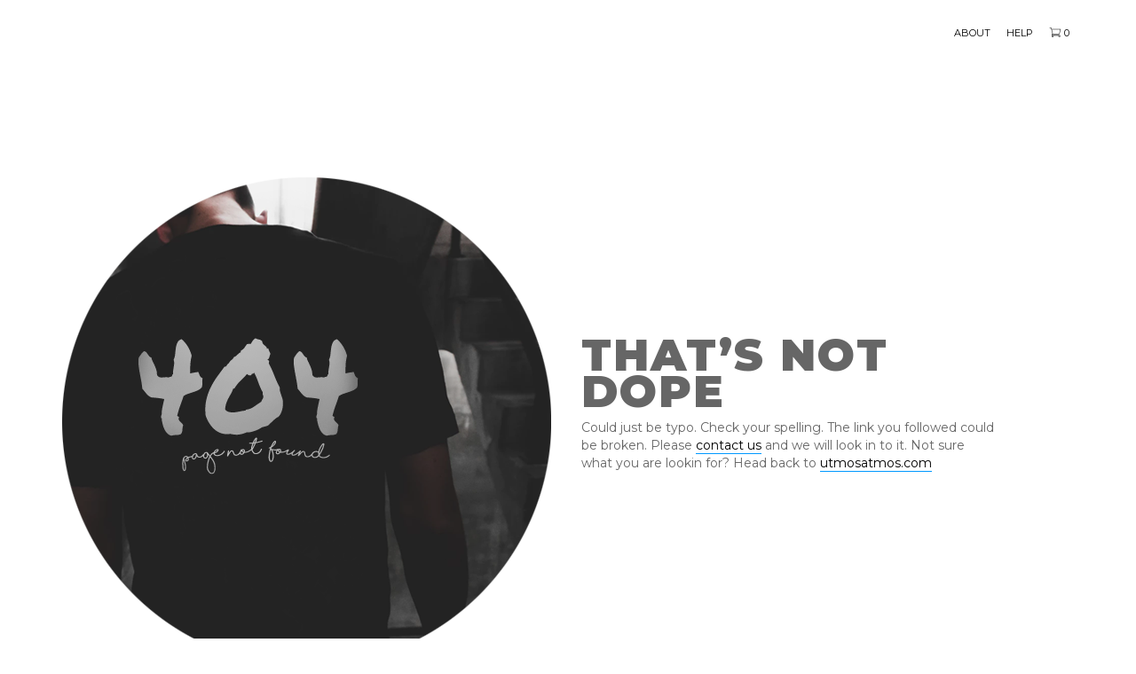

--- FILE ---
content_type: text/html; charset=UTF-8
request_url: https://ww.utmosatmos.com/
body_size: 5663
content:
<!DOCTYPE html>
<html>
  <head>
    <meta charset="utf-8">
    <meta name="viewport" content="width=device-width, initial-scale=1, shrink-to-fit=no">
    <link rel="icon" href="/img/icon.png">
    <title>   | Dope Art, Premium Art Prints, Hip-hop Art, Hip-Hop T-Shirts</title>
    <meta name="keywords" content="">
    <meta name="description" content="">
    <meta name="author" content="">
    <link href="/artistpages/css/bootstrap.css" rel="stylesheet">
    <link href="/owl-carousel/owl.carousel.css" rel="stylesheet">
    <link href="/owl-carousel/owl.theme.css" rel="stylesheet">
    <link href="/owl-carousel/owl.transitions.css" rel="stylesheet">
    <link href="/artistpages/css/animate.css" rel="stylesheet">
    <link href="/css/font-awesome.css" rel="stylesheet">
    <link href="/css/utmosatmos.css?v=0" rel="stylesheet">
    <link href="/artistpages/css/designer.css" rel="stylesheet">
      </head>
  <body class="wow">
      <nav class="navbar navbar-default navbar-fixed-top">
        <div class="container">
          <div class="navbar-header">
            <button type="button" class="navbar-toggle collapsed" data-toggle="collapse" data-target="#navbar" aria-expanded="false" aria-controls="navbar">
              <span class="sr-only">Toggle navigation</span>
              <span class="icon-bar"></span>
              <span class="icon-bar"></span>
              <span class="icon-bar"></span>
            </button>
                        <a class="utmosartist navbar-brand" href="/" style="width:auto; height: auto;"><br/></a>          </div>
          <div id="navbar" class="utmosartist navbar-collapse collapse">
            <ul class="list-unstyled list-inline top-support">
             <li><a href="/about_us" target="_blank">About</a></li>
             <li><a href="/help" target="_blank">Help</a></li>
             <li><a href="/cart"><img src="/artistpages/img/cart-icon.svg" title="shoping-cart" alt="cart"/> <span>0</span></a></li>
            </ul>
            <div class="clearfix"></div>
            <ul class="nav navbar-nav navbar-right">
                          </ul>
          </div>
        </div>
      </nav>
      
      <section class="inner-top">
      <div class="container-fluid">
       <div class="container">
        <div class="row">
          <div class="col-md-6 pull-right unknown-page">
            <h1>That’s not Dope</h1>
            <p>Could just be typo. Check your spelling. The link you followed could be broken. Please <a href="/contact" class="link-content">contact us</a> and we will look in to it. 
              Not sure what you are lookin for? Head back to <a href="/" class="link-content">utmosatmos.com</a></p>
          </div>
          <div class="col-md-6">
            <img src="/img/404.png" class="img-responsive" title="404" alt="404page" />
          </div>
        </div>
       </div>
      </div>
    </section>
  
    <section class="footer">
     <div class="container-fluid">
      <div class="container">
       <div class="row">
        <div class="col-md-12">
          <p> <a href="/privacy_policy" target="_blank">Privacy Policy</a> | <a href="/terms_condition" target="_blank">Terms of Use</a></p>
         <p><i class="fa fa-copyright"></i> 2026 <br/>. All designs copyright by owner<br />
          Powered by Utmos</p> 
        </div>
       </div>
      </div>
     </div>
    </section>
    <script type="text/javascript" src="/js/modernizr.js"></script>
    <script type="text/javascript" src="/js/jquery.min.js"></script>
    <script type="text/javascript" src="/js/jquery-ui.js"></script>
    <script type="text/javascript" src="/js/jquery.form.js"></script>
    <script type="text/javascript" src="/js/jquery-validate.js"></script>
    <script type="text/javascript" src="/js/jquery.zoom.js"></script>
    <script type="text/javascript" src="/js/jquery.countdown.min.js"></script>
    <script type="text/javascript" src="/js/bootstrap.min.js"></script>
    <script type="text/javascript" src="/js/all.min.js"></script>
    <script type="text/javascript" src="/owl-carousel/owl.carousel.js"></script>
    <script type="text/javascript" src="/js/main.js"></script>
    <script type="text/javascript" src="/js/wow.js"></script>
    <script type="text/javascript" src="/js/custom.js"></script>
    <script type="text/javascript" src="/js/ua_form_validate.js"></script>
    <script type="text/javascript" src="/js/ua.js"></script>
    <script>
      wow = new WOW(
        {
          animateClass: "animated",
          offset:       100,
          callback:     function(box) {
            console.log("WOW: animating <" + box.tagName.toLowerCase() + ">")
          }
        }
      );
      wow.init();
    </script> 
    <script>
     $(window).scroll(function() {
      if ($(document).scrollTop() > 200) {
        $("nav").addClass("shrink");
      } else {
        $("nav").removeClass("shrink");
      }
    });
    </script>
    <script>
      $(document).ready(function() {
        $(".popover-dismiss").popover({
          trigger: "focus"
        });
        
        $(".alsofeeldesign").mouseover(function(){
          $(this).children("a").children(".alsofeelingtitle").show();
        });
        
        $(".alsofeeldesign").mouseout(function(){
          $(".alsofeelingtitle").hide();
        });
        
        $("#myTab a").on("click", function (e) {
          e.preventDefault()
          $(this).tab("show")
        });
        
        $("#learn_more_toggle").toggle(
          function(){$("#learn_more").show();},
          function(){$("#learn_more").hide();}
        );
      });
    </script>
      </body>
</html>

--- FILE ---
content_type: text/css
request_url: https://ww.utmosatmos.com/css/utmosatmos.css?v=0
body_size: 49373
content:
@import url('https://fonts.googleapis.com/css?family=Montserrat:400,500,600,700,900&display=swap');
::selection {
  color: #fff; 
  background:#000;}
::-moz-selection { /* Code for Firefox */
  color: #fff;
  background: #000;
}
::-webkit-selection { /* Code for Firefox */
  color:#fff;
  background: #000;
}
body{font-family: 'Montserrat', sans-serif; }
h1{ font-size:50px; font-weight:900; text-transform:uppercase; letter-spacing:2px; line-height:41px;}
h1 span{ color:#0099ff;}
h2{font-size:20px; font-weight:900; text-transform:uppercase; letter-spacing:1px; line-height:21px; margin:0;}
h3{font-size:14px; font-weight:900; text-transform:uppercase; letter-spacing:1px; padding:0; margin:0;}
h4{font-size:12px; font-weight:500; text-transform:uppercase; letter-spacing:1px;}
h4 span{text-transform:lowercase; color:#000; font-size:11px;}
h5{font-size:11px; font-weight:400; text-transform:uppercase; letter-spacing:1px;}
h6{ font-size:11px; margin-bottom:5px;}
#toolbar {z-index: 9999 !important;}
.navbar-brand{ max-width:178px; margin-top:30px;}
.navbar-brand.utmosartist{ width:auto; max-width:none; margin-top:0px;}
.navbar-brand img{ max-width:100%;}
.navbar-default{ background:#fff; border:none;}
.navbar-collapse{ margin-top:60px;}
.navbar-collapse.utmosartist{ margin-top: 0px;}
.navbar-left a{ text-transform:uppercase; font-weight:700;}
.navbar-right a{ font-weight:400;}
.navbar-default .navbar-nav > li > a{ color:#000; }
.navbar-default .navbar-collapse, .navbar-default .navbar-form{ border:none;}
.container{ position:relative;}
.nav-supports{ position:absolute; right:15px; font-size:11px; top:40px;}
.nav-supports .fa{ font-size:13px;}
.nav-supports img{ width:14px; height:14px; position:relative; top:-2px;}
.nav-supports .dropdown-menu{ right:auto; background:#f1f1f1; width:160px; border:none; top:25px; padding-bottom:20px; padding-top:20px;}
.nav-supports .dropdown-menu a{ color:#333; font-size:12px;}
.nav-supports .dropdown-menu span{ display:inline-block; margin-left:10px; font-size:11px; font-weight:700;}
.nav-supports .open > .dropdown-menu li a{ color:#333; padding-bottom:10px;}
.navbar-default .navbar-nav > .open > a, .navbar-default .navbar-nav > .open > a:hover, .navbar-default .navbar-nav > .open > a:focus{ background:none; color:#333; position:static;}
.navbar-nav > li > .dropdown-menu{ padding:20px; padding-bottom:5px; border:none; position:absolute; width:240px; background:#0099ff; text-transform:uppercase; font-size:12px; letter-spacing:1px;}
.navbar-nav > li > .dropdown-menu a{ white-space:nowrap; padding:0; margin:0; margin-bottom:15px; display:block;}
.nav-supports .dropdown-menu .dropdowncaret{ position:absolute; top:-23px; left:8px; font-size:40px; color:#f1f1f1;}
.navbar-nav > li > .dropdown-menu .dropdowncaret{ position:absolute; top:-23px; font-size:40px; color:#0099ff;}
.open > .dropdown-menu {-webkit-transform: scale(1, 1);transform: scale(1, 1); display: table; width:100%;}
.open > .dropdown-menu li a {color: #fff;}
.dropdown-menu li a{color: #fff;}
.dropdown-menu {-webkit-transform-origin: top; transform-origin: top; -webkit-animation-fill-mode: forwards;  animation-fill-mode: forwards;  -webkit-transform: scale(1, 0); transform: scale(1, 0); display: block; transition: all 0.2s ease-out; -webkit-transition: all 0.2s ease-out;}
.navbar-right.navbar-nav > li > .dropdown-menu{ right:auto; background:#f1f1f1; width:160px; padding:20px; padding-bottom:10px; text-transform:capitalize; font-size:12px;}
.navbar-right.navbar-nav > li > .dropdown-menu a{ color:#333; margin-bottom:10px;}
.navbar-right.navbar-nav > li > .dropdown-menu .dropdowncaret{ color:#f1f1f1;}
.dropup .dropdown-menu {-webkit-transform-origin: bottom;transform-origin: bottom; }
.navbar .nav > li > .dropdown-menu:after {}
.dropup > .dropdown-menu:after { border-bottom: 0;border-top: 6px solid rgba(39, 45, 51, 0.9); top: auto; display: inline-block; bottom: -6px; content: ''; position: absolute; left:50%; border-right: 6px solid transparent; border-left: 6px solid transparent;}
.h-banner-featured{ margin-top:200px;}
.h-banner{ position:relative;}
.h-bannertxt{ position:absolute; bottom:80px; left:30px; padding:30px; background:rgba(0,153,255,0.3); width:370px;}
.h-bannertxt h1{ text-transform:capitalize; font-weight:600;}
a .h-bannertxt { color:#fff !important;}
a .h-bannertxt p{ font-weight:400;}
.h-banner img{}
.h-shopbydesign{ background:url(../img/h-shopbydesign.jpg) no-repeat; background-size:cover; padding:30px; color:#000;}
.h-shopbydesign h2{ margin:0;}
.link-btn-wt{ border:2px solid #fff; color:#fff; background:none; padding:8px 30px; margin-top:10px; display:inline-block; -webkit-transition:ease all 1s; -moz-transition:ease all 1s; transition:ease all 1s;}
.link-btn-wt:hover{ color:#000; background:#fff;} .link-btn-wt:focus{ color:#000; background:#fff;}
.link-btn-blu{ border:2px solid #0099ff; color:#0099ff; background:none; padding:8px 30px; margin-top:10px; display:inline-block; -webkit-transition:ease all 1s; -moz-transition:ease all 1s; transition:ease all 1s;}
.link-btn-blu:hover{ color:#fff; background:#0099ff;} .link-btn-blu:focus{ color:#fff; background:#0099ff;}
.link-btn-blk{ border:2px solid #000; color:#000; background:none; padding:8px 30px; margin-top:10px; display:inline-block; -webkit-transition:ease all 1s; -moz-transition:ease all 1s; transition:ease all 1s;}
.link-btn-blk:hover{ color:#fff; background:#000;} .link-btn-blk:focus{ color:#fff; background:#000;}

.h-featured{ margin-top:45px;}
.h-pdts-holder{ margin-top:100px;}
.h-pdts-holder .pdt-list{ margin-bottom:60px;}
.pdt-list{ position:relative; overflow:hidden;}
.pdt-list .pdt-list-txt{ position:absolute; background:rgba(0,153,255,0.8); padding:30px; bottom:-200px; width:100%; -webkit-transition:ease all 1s; -moz-transition:ease all 1s; transition:ease all 1s; opacity:0;}
.pdt-list .pdt-list-txt h2{ white-space:nowrap; overflow:hidden; text-overflow: ellipsis;}
.pdt-list h4{ margin-bottom:0;}
.pdt-list-txt a{ color:#fff;}
.pdt-list-txt .btn{ margin-top:30px;}
.pdt-list-img .img-responsive {max-height: 261px; }
.dope-vote{ width:20px; height:20px; display:inline-block; text-align:center; font-size:11px; font-weight:700; color:#000; padding-top:3px; border-radius:100px; background:#fff; margin-top:10px;}
.pdt-btn-vote{ position:relative;}
.pdt-btn-vote span{ position:absolute; top:19px; left:70px;}
.pdt-list-price{position:absolute; bottom:23px; right:30px; font-size:20px; font-weight:700;}
.pdt-list-price .fa-dollar-sign{ font-size:11px; margin-right:3px;}
.pdt-list:hover .pdt-list-txt{ bottom:0; opacity:1;}
.h-btns{ margin-top:40px;}
.h-premium-holder{ background:url(../img/premium-bg.jpg) no-repeat; background-size:cover; padding:60px; font-size:16px; margin-top:100px; text-align:center; color:#fff;}
.h-premium-holder span{ font-size:50px; text-transform:uppercase; font-weight:900; letter-spacing:2px; color:#0099ff;}
.h-premium-holder .link-btn-wt{ margin-top:30px; font-size:14px;}
.vote-submit{ margin-top:60px;}
.h-vote-dgn{ position:relative; margin-top:40px;}
.h-vote-dgntxt{ position:absolute; bottom:120px; right:0;}
.h-submit-dgn{ position:relative; margin-top:40px;}
.h-submit-dgntxt{ position:absolute; bottom:120px; right:0;}
.h-shop-insta{ margin-top:100px;}
.h-instalnk{ font-size:50px; font-weight:700;}
.h-instalnk small{ font-size:16px; font-weight:400;}
.h-slider{ margin-top:100px;}
.h-hit-about{ background:#f1f1f1; padding-top:60px; padding-bottom:60px; margin-top:100px;}
.h-startnow .fa-dollar-sign{ font-size:14px; margin-right:3px;} .h-startnow span{ color:#0099ff;} .h-startnow a{ display:inline-block; margin-top:20px;}
.h-about a{ border-bottom:1px solid #0099ff;}
.footer{ /*margin-top:100px;*/padding-top:20px; border-top:1px solid #ccc; margin-top:30px;}
.footer h2{ margin-bottom:10px;}
.footer-twitterfeed{ margin-top:30px;}
.profile-big{ width:67px; height:67px; -webkit-border-radius:100%; -moz-border-radius:100%; border-radius:100%; overflow:hidden;}
.profile-small{ width:40px !important; height:40px !important; -webkit-border-radius:100%; -moz-border-radius:100%; border-radius:100%; overflow:hidden;}
.footer-profile{ margin-bottom:20px; position:relative; /*border-bottom:1px solid #eee;*/}
.footer-profile .profile-big{ position:absolute; top:0;}
.footer-profile .li{ position:relative; width:69%; word-break: break-all; top:5px; left:70px;}
.footer-profile .li .activityposteddate, .footer-profile .li img {display: none;}
.footer-profile{ font-weight:600; font-size:13px; }
.footer-profile small{ font-weight:400; line-height:16px;}
.footer-profile h6, .footer-profile .activity-stream-img h6{ margin-bottom:2px; margin-top:0px; overflow: inherit;}
.footer-profile .activity-stream-comment { margin-top: 0px; width: 100%; padding-left: 0px;}
.footer-profile .activity-stream-img {    margin-top: 0px; padding-left: 0px; width: 90%;}

.footer-list a{ font-weight:400;}
.footer-list ul li{ margin-bottom:30px;}
.footer-list .icn{ margin-right:15px; color:#666;}
.copyright{ margin-top:60px; padding-top:30px; font-size:11px; color:#666; border-top:1px solid #e7e7e7; margin-bottom:60px;}
.copyright p{ margin-top:5px;}

.inner-top{ margin-top:200px;}
#messages {margin-top: 125px; margin-left:50px;}
.link-content{border-bottom: 1px solid #0099ff;}
.sb-search.searchicn-before-login{ right:165px;}
.modal-dialog { max-width:480px;margin: 30px auto;}
.modal-body{ padding:60px;}
.modal-close{ width:34px; height:34px; background:#0099ff; padding:20px; position:absolute; top:0; right:0;}
.modal-close img{width:10px; height:10px;}
.modal-body h3{ margin-bottom:60px;}
.form-group{ margin:0; margin-top:60px;}
div.addressfield-container-inline > div.form-item {margin-right: 0 !important; }                                                                                                                                                                                                            
label{font-weight:600; font-size:14px; text-transform:uppercase;}
.modal-link{ margin-top:60px;}
.modal-link li{margin-bottom:8px;}
.form-group h6{ margin-top:0;}
.check{ width:30px; float:left}
.check-txt{ max-width:300px; float:left}
.g-recaptcha{ margin-top:60px;}
.popup-txt{ margin-top:60px;}
.btn-txt{margin-left:30px; display:inline-block;}
.top-shipping-txt{ position:absolute; top:-85px; left:15px;  font-size:12px;}
.shopbydesign-top{ text-align:right;}
.top-tab{ margin-top:20px;}
.top-tab li a{ margin-right:20px; border-bottom:1px solid #0099ff;}
.top-tab li{ position:relative;}
.top-tab li .bydesign-tip{ position:absolute; top:30px; font-size:9.5px; font-weight:600; color:#000; text-transform:uppercase; background:#fff; -webkit-box-shadow: 0px 0px 5px 3px rgba(0,0,0,0.19);-moz-box-shadow: 0px 0px 5px 3px rgba(0,0,0,0.19);box-shadow: 0px 0px 5px 3px rgba(0,0,0,0.19); white-space:nowrap; padding:5px 8px;}
.top-tab li .bydesign-tip .fas-icn{ margin-left:10px; color:#0099ff; font-size:12px;}
.top-tab li .bydesign-tip .fas-up{ color:#fff; position:absolute; top:-10px; left:30px; font-size:15px;}
.top-tab li a.active{ border:none;}
.list-filter{ margin-top:40px;}
.list-filters{padding:30px; background:#fff; margin-top:50px;}
.list-page{ margin-top:60px;}
.pdt-list h4 a{ font-weight:400;}
.list-page h5{ margin-top:0;}
.list-page .pdt-list-price{ font-size:14px;}
.cd-gallery ul{ padding-left:0; margin-left:-20px;}
.cd-gallery ul li{ margin-left:20px;}
.cd-gallery{ margin-top:30px;}
.list-gallery{}
.filter-tab{text-align:right; text-transform:uppercase; font-size:12px; margin-top:20px;}
.filter-tab ul li{ margin-left:20px;}
.filter-dropdown{ border:2px solid #000; padding:6px 12px; height:50px;}
.filter-dropdown option{ padding-top:15px; padding-bottom:15px;}
.list-filters h3{ margin-top:30px;}
.list-filters ul li{ margin-top:5px;}
.list-filters ul li a{padding:2px 4px; display:inline-block; font-size:12px;}
.list-filters ul li a.active{ background:#0099ff; color:#fff;}
.list-filters ul li .btn{ font-size:11px;}
.premium-banner{ margin-top:100px;}
.premium-banner-holder{ background:url(../img/premium-banner.jpg) no-repeat; background-size:cover; padding:60px; text-align:center; color:#fff;}
.premium-banner-holder big{ font-size:50px; text-transform:uppercase; font-weight:900; letter-spacing:2px; color:#0099ff; display:block;}
.premium-banner-holder p{ font-size:16px;}
.modal-dialog.invite-friend{ width:700px !important; max-width:700px !important;}
.form-group small{ display:inline-block; margin-top:10px; font-size:11px;}
.share-icns{ margin-bottom:15px;}
.media-share{ padding-left:30px; border-left:1px solid #ccc;}
.breadcrumb a{ border-bottom:1px solid #0099ff;}
.other-catagories{background:#f7f7f7; border-radius:4px; padding:8px 15px 6px; border-bottom:1px solid #d4d4d4; font-size:12px;}
.other-catagories ul{ margin-bottom:0;}
.other-catagories a{ text-transform:uppercase; margin-left:30px;}
.pdt-detail{ margin-top:30px;}
.pdt-detail-img .owl-buttons{ display:none;}
.pdt-detail-img{ position:relative;}
#sync2 .owl-item{ width:100px !important; max-width:100px!important; height:73px; margin-top:10px; margin-right:10px;} #sync2 .item img{ width:100%;}
.other-catagories .dropdown-menu{ border:none; text-transform:capitalize; background:#f1f1f1; margin-top:20px; left:15px; padding-right:20px; width:auto;}
.other-catagories .dropdown-menu li a{ color:#333; text-transform:capitalize; padding:0; margin-left:20px; font-size:12px; line-height:30px;}
.other-catagories .dropdown-menu .dropdowncaret{ position:absolute; top:-23px; left:20px; color:#f1f1f1; font-size:40px;}
.zoom-icn{ position:absolute; width:25px; height:25px; right:20px; bottom:10px;} .zoom-icn img{ width:100%;}
.lightbox {
	/** Default lightbox to hidden */
	display: none;

	/** Position and style */
	position: fixed;
	z-index: 9999;
	width: 100%;
	height: 100%;
	text-align: center;
	top: 0;
	left: 0;
	background: rgba(0,153,255,0.5);
}
.close-btn{ position:absolute; z-index:99991; top:2%; right:2%; width:25px; height:25px; padding:8px; text-align:center; background:#0099ff;}
.close-btn img{ height:10px; width:10px;}
.lightbox img {
	/** Pad the lightbox image */
	max-width: 100%;
	max-height: 100%;
	margin-top: 2%;
}

.lightbox:target {
	/** Remove default browser outline */
	outline: none;

	/** Unhide lightbox **/
	display: block;
}
.other-catagories .popover{ border:none; border-radius:4px; width:80px; height:58px; padding:0; background:none; box-shadow:none;}
.popover > .arrow{border:none; display:none;}
.detail-txt{margin-left:30px;}
.detail-txt h2{ margin-bottom:5px;}
.profile-txt h4{ font-weight:600; margin-top:4px;}
.profile-holder{ margin-top:5px;}
.profile-holder .profile-txt{ position:relative; top:-8px;}
.pdt-price{ font-size:20px; font-weight:700; letter-spacing:1px; margin-top:5px; text-align:right;}
.text-linethrough{ text-decoration:line-through;}
.pdt-price h6{ margin-top:0;}
.pdt-price small{ font-size:12px; font-weight:400;}
.detail-ul{ margin-top:20px;} .detail-ul li{ padding-bottom:10px;}
.pdt-colors-holder{ margin-top:10px;}
.pdt-color{ width:22px; height:22px; margin-right:5px; border:2px solid inherit; margin-left:5px; margin-top:5px; margin-bottom:5px; cursor:pointer;}
.pdt-color.active{ border-radius:100px;}
.pdt-size{}
.pdt-size ul li{ background:#eee; min-width:20px; height:35px; text-align:center; padding-top:10px; padding-left:10px; padding-right:10px; font-weight:700; font-size:11px; text-transform:uppercase; cursor:pointer; margin-left:5px; margin-right:0px; margin-top:3px;}
.pdt-size ul li.active{ background:#333; color:#fff;}
.detail-txt .btn-primary{margin-top:10px;}
.detail-comment{ margin-top:30px;}
.detail-comment .form-control{ border:1px solid #ccc;}
.detail-comment .form-group{ margin-top:10px;}
.detail-comment .btn-primary{ margin-top:10px;}
.small-profile-holder{ margin-top:20px;}
.detail-comment .profile-txt{ position:relative; top:-10px; font-weight:600; text-transform:uppercase; font-size:12px;}
.support-artist{ background:url(../img/support_artistbg.jpg) no-repeat; background-size:cover; padding:30px; margin-left:30px;}
.support-artist p{margin-top:10px; color:#fff; margin-bottom:0}
.detail-img-stick{position:sticky; top: 200px}
.btm-shares{ margin-top:60px;}
.btm-related{ margin-top:100px;}
.btm-related .pdt-list{ margin-top:30px;}
.design-detail .dope-vote{ background:#0099ff; top:-10px;}
.design-detail .pdt-btn-vote{ margin-top:60px;}
.design-detail small{ font-size:11px; display:inline-block; margin-top:5px;}
.design-detail-txt{ margin-top:30px;}
.pdt-list-holder{ margin-top:100px;}
.pdt-list-holder h3{ margin-top:60px; margin-bottom:30px;}
.pdt-list-holder .pdt-list{ margin-bottom:60px;}
.cd-tabs h3{ margin-bottom:0; margin-top:30px;}
.cd-tabs__content .pdt-list{ margin-bottom:30px; margin-top:30px;}
.pdt-list-holder .btm-shares{ margin-top:70px;}
.account-profile{ margin-top:60px;}
.account-profile-detail{ margin-top:30px; margin-left:30px;}
.account-profile-detail h2{ margin-bottom:15px;}
.account-profile-detail p{ margin-bottom:20px;}
.account-profile-detail ul{ margin-top:60px;}
.account-profile-detail ul li{ padding-bottom:15px;}
.account-profile-detail ul li i{ display:inline-block; margin-right:10px;}
.account-profile-detail .icn{ margin-right:15px;}
.account-profile-detail .account-activity .icn{ margin-right:10px; color:#666;}
.account-info{ margin-top:100px;}
.account-info big{ font-size:50px; font-weight:900;}
.myaccount-tabs{ margin-top:100px;}
.myaccount-tabs nav{ background:#f7f7f7; border-bottom:1px solid #d4d4d4; padding:10px 20px 8px;}
.myaccount-tabs nav ul{ margin-bottom:0;}
.myaccount-tabs .cd-tabs__navigation a{font-weight:600; font-size:12px;}
.myaccount-tabs h2{ margin-top:60px; margin-bottom:30px;}
.cd-tabs__content li .activity-stream-holder li{ display:inline-block;}
.activity-stream-holder{ margin-top:30px;}
.activity-stream-holder .small-profile-holder{ margin-top:0;}
.activity-stream-holder .profile-txt{ position:relative; top:-15px;}
.activity-stream-img h6{ white-space:nowrap; overflow:hidden; text-overflow:ellipsis; font-weight:600;}
.activity-stream-img img{ width:80px; height:58px;}
.activity-stream-comment{ margin-top:10px;}
.activity-stream-comment .pull-right{ margin-top:10px;}
.myaccount-tabs .media-share{ border:none; margin-top:60px; padding-left:0;}
.tab-table{ margin-top:40px;}
.tab-table .table > thead > tr > th{ border:none; font-weight:600; text-transform:uppercase; white-space:nowrap;}
.tab-table .table > thead > tr > th, .table > tbody > tr > th, .table > tfoot > tr > th, .table > thead > tr > td, .table > tbody > tr > td, .table > tfoot > tr > td{ border:none; padding:15px 0; padding-right:20px;}
.tab-credit h3{ margin-top:60px;}
.tab-credit p{ margin-top:30px; width:55%;}
.myaccount-tabs .btn-default{ margin-top:10px;}
.order-list-detail{ margin-top:60px;}
.histor-link{ margin-top:30px;}
.order-history-click{}
.order-history-click h3{ margin-bottom:30px;}
.bdr-line{ border-bottom:1px solid #ccc; margin-top:30px; margin-bottom:30px;}
.order-img{ width:98px; height:72px; margin-bottom:15px;}
.order-pdt-list{ margin-bottom:30px;}
.order-totals .tab-table .table > thead > tr > th, .table > tbody > tr > th, .table > tfoot > tr > th, .table > thead > tr > td, .table > tbody > tr > td, .table > tfoot > tr > td{padding:5px 0;}
.my-design-info{ background:#ffff99; padding:60px; padding-bottom:50px; border-bottom:1px solid #bfbfbf; border-radius:4px; margin-top:10px;}
.my-design-exclamation{ position:absolute; top:9px; font-size:20px; color:#cc3333;}
.my-design-info p{ margin-left:40px;}
.my-design-actions{ margin-top:50px; padding-right:60px;}
.paypal-btn{ margin-top:15px; display:block;}
.my-design-actions h6{ position:absolute; -webkit-transform: rotate(270deg); -moz-transform: rotate(270deg); transform: rotate(270deg); font-size:14px; font-weight:700;}
.my-design-list{ margin-top:30px; margin-bottom:30px;}
.my-design-list .approved{ background:#99cc00; border-radius:3px; font-size:11px; padding:2px 6px; color:#fff;}
.my-design-list h5{ font-weight:700;}
.my-design-list .not-approved{ background:#cc3333; border-radius:3px; font-size:11px; padding:2px 6px; color:#fff;}
.my-account-sale-holder{}
.my-account-sale-holder h2{ margin-bottom:5px;}
.my-account-sale-selectmnt .form-control{ width:100px; display:inline; margin-right:5px;}
.my-account-sale-selectmnt .btn-primary{ position:relative; top:-10px; margin-top:10px;}
.my-account-sale-selectmnt label{ text-transform:none;}
.sale-img{ width:120px; height:87px;}
.table-border{ border-bottom:1px solid #ccc;}
.in-banner{ margin-top:60px;}
.challenge-txt{ margin-top:60px;}
.challenge-txt big{ font-weight:700; font-size:20px;}
.challenge-txt p{ margin-top:20px;}
.challenge-txt .share-icns{ margin-top:60px;}
.how-wrks-holder{ margin-top:100px;}
.how-wrks{ margin-top:30px;}
.how-wrks-holder h2{ margin-bottom:30px;}
.related-designs{ margin-top:100px;}
.related-designs .pdt-list{ margin-top:60px;}
.related-designs .link-btn-blk{ margin-top:60px;}
.challenge-form{margin-top:60px;}
.challenge-form h2{ margin-top:30px; margin-bottom:30px;}
.info-title{ margin-right:20px;}
.info-title h4{ font-weight:700; margin-top:30px;}
.info-title .tip{ position:relative; top:-10px;}
.info-title h6{ margin-top:0;} .info-title h4{ margin-bottom:5px;}
.challenge-form .form-group{ margin-top:0;}
.choose-file-btn{ position:relative; top:25px; margin-bottom:60px;}
.file-field input[type=file] {position: absolute; top:0; right: 0;left: 0;bottom: 0;width: 100%;margin: 0;padding: 0; cursor: pointer;opacity: 0;}
.file-path-wrapper{ position:absolute; top:0; left:165px;}
.file-path-wrapper input{ border:none; outline:0;}
.choose-file{ border:2px solid #333; cursor:pointer; padding:15px 30px;}
.img-selection-holder{ margin-bottom:60px;}
.challenge-form label{font-size:12px; margin-top:30px;}
.challenge-form .form-group{ margin-bottom:30px;}
.challenge-form  .form-check{ margin-top:30px;}
.challenge-form .tooltip-inner {width: auto;max-width: inherit;padding: 0;text-align: center;background-color: #fff; border-radius: 0px; -webkit-box-shadow: 0px 0px 20px 0px rgba(0,0,0,0.3);-moz-box-shadow: 0px 0px 20px 0px rgba(0,0,0,0.3);box-shadow: 0px 0px 20px 0px rgba(0,0,0,0.3);}
.challenge-form .tooltip-arrow { display:none;}
.social-shares{ margin-top:0px;}
.big-txt{ font-size:50px; font-weight:600; line-height:67px; margin-top:30px; margin-bottom:30px;} .big-txt span{ font-weight:900; text-transform:uppercase;}
.pdt-download .pdt-detail-img{ margin-top:20px;}
.pdt-detail.pdt-download{ margin-top:0;}
.template-guidlines{ margin-top:100px;}
.guidlines-holder{ margin-top:60px;}
.guidlines-holder h2{ margin-bottom:20px;}
.guidlines-holder p{ min-height:72px;}
.template-download{ margin-top:100px;}
.download-holder{ margin-top:60px; position:relative;}
.download-holder a{ position:absolute; bottom:-10px; right:10px; font-size:10px; color:#666;}
.download-holder span .download-arrow{}
.download-holder span{ width:30px; height:30px; display:block; border-radius:100px; background:#0099ff; color:#fff; font-size:18px; text-align:center; padding-top:6px;}
.filter-tab big{ font-weight:900;}
.vote-btns{ right:40px;}
.vote-btns .btn{ margin-top:10px;}
.vote-btns .nid{display:none;}
.vote-btns span{top:0;}
.form-group small{ display:block; margin-top:0; font-size:10px;}
.pdt-cataogries{}
.modal-dialog.edit-profile{ max-width:60%; width:60%;}
.profile-big-modal{ width:100px; height:100px; -webkit-border-radius:100%; -moz-border-radius:100%; border-radius:100%; overflow:hidden;}
.profile-choose{ top:-45px;}
.profile-choose .choose-file{ padding:6px 10px; font-size:11px;}
.profile-choose .file-path-wrapper{ left:95px; top:0px; font-size:11px;}
.edit-profile .choose-file-btn{ margin-bottom:0;}
.dob li{ width:60px;}
.edit-profile-banner{ position:relative; margin-top:30px;}
.user-btm{ margin-top:100px;}
.user-btm .link-btn-blu{ margin-bottom:5px;}
.big-txt1{ font-size:20px; font-weight:600; margin-top:30px;}
.page-mid{ margin-top:60px;}
.page-mid .pdt-list-txt h6{ color:#fff;}
.challenges{ margin-top:20px;}
.challenges-holder h3{ margin-top:40px;}
.challenges-holder{ margin-bottom:60px; margin-top:40px;}
.pdt-catagory{ padding:60px; background:#f1f1f1; -webkit-border-radius:4px; -moz-border-radius:4px; border-radius:4px; border-bottom:1px solid #bfbfbf; margin-top:30px;}
.collapse-row{ margin-top:60px;}
.collapse-row h5{text-transform:capitalize; font-size:14px;}
.collapse-row .choose-file{ padding:10px 20px;}
.collapse-row  .choose-file-btn{ margin-bottom:45px;}
.cartadded-list-img{ width:120px;}
.cartadded-list-txt{ position:relative; top:20px;/*top:-20px;*/}
.cartadded-list-txt h4{ text-transform:uppercase; font-weight:600; margin-bottom:5px;}
#addcartpopup_productprices span, #addcartpopup_productprices small { text-transform: uppercase; font-weight: 600; margin-bottom: 5px; font-size: 12px; }
#ua-addtocart-overlay {position: absolute; margin-top: 10px; padding: 10px 6px; background: #ccc; font-weight: bold; width: 88%; text-align: center; display: none;}
#commerce-paypal-bml-order-form {display:none;}
.cartadded-list-txt h5{ text-transform:uppercase; font-weight:400; margin-top:0px;}
.cartadded-list-txt h5 span{ text-transform:lowercase;}
.cartadded-list .btn-primary{ margin-top:0;}
.cartadded-list ul{ margin-bottom:0; padding-bottom:0; line-height:0;}
.cart-table{}
.cart-table img{width:120px; height:auto;}
.cart-table .form-control{ width:50px;}
.cart-table .link-content{ margin-top:30px; display:inline-block;}
.cartbtn{width: 100% !important;}
.grand-total{}
.grand-total span{} 
.grand-total span big{ font-weight:900;}
.cart-btm{ margin-top:100px;}
.cart-btm .tooltip-arrow { display:none;}
.cart-check{ margin-top:20px; margin-bottom:30px;}
.arrow-btn{ padding:6px 10px; margin-top:-7px; position:absolute; top:5px; right:0;}
.btn-field{ position:relative;}
.btn-field .form-control{ padding-right:40px;}
.shipping-option{ margin-top:30px;}
.checkout-container{ margin-top:60px;}
.card-body{ padding-bottom:30px;}
.form-check{margin-top:60px; margin-bottom:60px;} .form-check label{ text-transform: none;}
.card-link{ text-transform:uppercase; margin-bottom:20px; display:block; padding:20px; border-bottom:1px solid #ccc; background:#f1f1f1; border-radius:4px;}
.small-head{ margin-top:60px;}
.card h4{ background:#f1f1f1; border-bottom:1px solid #ccc; padding:8px 12px;}
.card img{ width:120px; margin-bottom:5px;}
.summary-table img{width:80px; margin-right:20px;}
.summary-table h5{ margin-top:0; margin-bottom:5px; font-weight:600; font-size:11px;}
.summary-table small{ font-size:11px;}
.tabtable1{ margin-top:0;}
.summary-table{padding:20px; padding-bottom:0; background:#f9f9f9; margin-top:10px; border-bottom:1px solid #ddd; margin-bottom:20px;}
.sm-table{ width:190px;}
.summary-table-btm{ border-top:1px solid #ccc;}
.earned-credit{ margin-top:40px;}
.earned-credit .form-check{ margin-top:20px; margin-bottom:0px; padding-bottom:20px; border-bottom:1px solid #ccc;}
.promo-code{ margin-top:20px;}
.promo-code small{ display:block; margin-top:5px;}
.red-color{ color:#cc0000;}
.apparel-support{}
.apparel-support h6{ margin-bottom:15px;}
.sep-row{ border-top:1px solid #ccc; padding-top:30px; margin-top:30px;}
.select-color .pdt-color{ width: auto; height: auto; margin-bottom:10px; margin-right:5px;}
.select-color .pdt-color span{ width:22px; height:22px; display:inline-block; position:relative;}
.select-color .form-check{ margin-top:0;}
.default-color{ border:2px solid #FF0004}
.select-color .tooltip-arrow { display:none;}
.select-color .tooltip-inner{ background:#fff; border-radius:0; -webkit-box-shadow: 0px 0px 20px 0px rgba(0,0,0,0.3);-moz-box-shadow: 0px 0px 20px 0px rgba(0,0,0,0.3);box-shadow: 0px 0px 20px 0px rgba(0,0,0,0.3); width:360px; max-width:360px; height:261px; padding:0;}
.modal-dialog.pdt-uploadmodal{width:80% !important; max-width:80% !important; overflow: auto;}
.modal-dialog.pdt-uploadmodal .modal-body{ overflow:auto; width:100%; background:#fff;}
.pdt-upload-holder{ width:806px; position:relative; text-align:center;}
#product_design_style_image {width:377px; height:475px;}
.outline_img2{text-align:center; z-index: 100;}
.ua_color_buckets {position:absolute; z-index:1000; display:none; background: #C1C1C1; padding: 2px; max-height: 210px; }                                                               
.red{ color:#cc0000;}
.slidecontainer {width: 100%; margin-top:30px;}
.slider {-webkit-appearance: none; width: 100%;height: 5px; border-radius: 5px;background: #d3d3d3;outline: none;opacity: 0.7;-webkit-transition: .2s;transition: opacity .2s;}
.slider:hover {opacity: 1;}
.slider::-webkit-slider-thumb {-webkit-appearance: none;appearance: none;width: 15px;height: 15px; -webkit-border-radius:100%; -moz-border-radius:100%; border-radius:100%; background:#0099ff;cursor: pointer;}
.slider::-moz-range-thumb {width: 15px;height: 15px;  -webkit-border-radius:100%; -moz-border-radius:100%; border-radius:100%;border: 0;background:#0099ff;cursor: pointer;}
.pdt-upload-support small{ margin-left:5px; display:inline-block;}
.pdt-upload-support { margin-top:20px;}
.pdt-upload-support li{ margin-top:10px;}
.btn-primary small{ font-size:10px;}
.pdt-upload-txt{ padding-top:20px; padding-bottom:20px; padding-right:20px; background:#fff;}
.upload-design-holder{ position:absolute; width:225px; height:455px; border:2px dashed #cc0000; margin:0; /*top:50%; left:50%; transform:translate(-50%,-50%);*/}
.upload-design-fix{ width:auto; height:auto; padding:5px; border:1px solid #7FEC3C; position:absolute;}
.pocket{width:98px;height:98px;top:20px;left:90px;;position:absolute;text-align:center;z-index:3}                
.rivew-card ul{ margin-bottom:30px;}
.custom-control-label{ text-transform:none; margin-left:5px;}
.custom-radio .tooltip-arrow { display:none;}
.custom-radio a{display:inline-block; margin-left:15px;}
.border-row{ border-top:1px solid #ccc; }
.complete h1 span{ color:#0099ff}
.complete .col-md-4{ margin-top:40px;}
.complete ul{ margin-top:20px;}
.faq{ margin-top:100px;}
.faq-head h1{ line-height:47px;}
.faq-head h6{ margin-top:20px;}
.faq-content{ margin-bottom:100px;}
.faq-content h3{ margin-bottom:10px;}
.faq-content h6{ margin-bottom:20px; margin-top:50px; font-size:16px; font-weight:700;}
.faq ul li{ margin-bottom:15px;}
.faq-content-holder{ border-left:1px solid #ccc; padding-left:60px;}
.faq-content{ position:relative;}
.faq-content .anchor{ position:absolute; top:-200px;}
#affix{ position:relative;}
.fixed #affix{position: fixed; z-index:99;}
.faq-holder{ margin-top:100px;}
.faq-holder ul{padding:0; margin:0;}
.cd-faq__items{ margin-left:60px; border-left:1px solid #ccc; padding-left:60px;}
.cd-faq__category{ font-size:14px;}
.cd-faq__items h3{ margin-bottom:20px;}
.faq-holder ul.cd-faq__group{ margin-bottom:60px;}
.cd-faq__item{ margin-bottom:10px;}
.cd-faq__categories li{ padding-bottom:15px;}
.address-head{ margin-top:30px; margin-bottom:10px;}
.contact_dept_title{ margin-top:60px;}
.ortxt{ margin-top:30px;}
.contact-form-holder .form-check{ margin-top:30px; margin-bottom:0px;}
.unknown-page{ margin-top:160px; padding-right:100px;}
.bid-page{ margin-top:160px;}
.mt{ margin-top:8px !important;} .mt1{ margin-top:20px !important;} .mt2{ margin-top:30px !important;} .mt3{ margin-top:40px !important;} .mt4{ margin-top:50px !important;}
.mb{ margin-bottom:8px !important;} .mb1{ margin-bottom:20px !important;} .mb2{ margin-bottom:30px !important;} .mb3{ margin-bottom:40px !important;} .mb4{ margin-bottom:50px !important;}
/*Added by PK*/
#reviewyourorder table {width:100%;} 
.checkout-container .commerce-order-handler-area-order-total .commerce-price-formatted-components {width:100%;} 
.commerce-month-year-divider {display: none;}
.form-type-radio {margin-bottom: 1em;}
#credit_card_exp_year {margin-top: 1.8em;}
#block-user-login {width:50%; margin: auto;}
#reviewyourorder .commerce-price-formatted-components .component-total {padding-right: 8.8em;}
#reviewyourorder .commerce-price-formatted-components tr.even, #reviewyourorder .commerce-price-formatted-components tr.odd {background-color: transparent;}
#reviewyourorder .commerce-price-formatted-components td {padding: 5px 0;}
.icon_wrapper{width:61px;height:auto;float:left;margin-right:1em;margin-bottom:16px}
.icons{width:61px;height:30px;float:left;text-align:center;}
.faceicon{text-align: center; border: 1px solid #baa8a8; border-radius: 5px 5px 0 0;}
.faceicon2{width:66px;height:34px;float:left;text-align:center;color:#000;padding-top:13px;margin-top:10px;margin-right:20px;margin-bottom:10px;}
.dopeicon{width:68px;height:68px;float:left;text-align:center;color:#fff;font-weight:bold;padding-top:22px;cursor:pointer;font-size: 12px;}
.comments {margin-top: 12px;}
.comments .icon , .name, .comments_text {float:left; margin: 0 10px;}
.icon img {width: 40px; border-radius: 100%; margin: 0 0 10px;}
#ua_pu_overlay div#uapercentage{ width:400px; height:50px; display:none;}
#ua_pu_overlay div#uaprogressbar{ height:40px; background: #00a8ff; border-radius:20px; padding-top:20px; color: #000;}
.color_box{width:26px;height:37px;background-color:;float:left;margin:10px 5px 5px 0px;color:#000;padding:0px 0px 0px px;text-align:center}
.product_color_mockup{position:absolute; margin:-130px -75px;display:none;}
.upload_products_open {position: absolute; margin: -18px -162px; display:none;}
.product_style_colorcode{width:22px; height:22px; border: 1px solid #dedede;}
.ui-widget.ui-widget-content {z-index: 10000;}.ms1{ margin-left:5px !important;} .ms2{ margin-left:10px !important;} .ms3{ margin-left:20px !important;} .ms4{ margin-left:30px !important;}
.me1{ margin-right:5px !important;} .me2{ margin-right:10px !important;} .me3{ margin-right:20px !important;} .me4{ margin-right:30px !important;}
.m0{margin:0 !important;} .me0{margin-right:0 !important;} .ms0{margin-left:0 !important;} .mt0{margin-top:0 !important;} .mb0{margin-bottom:0 !important;}
.p1{ padding:5px;}
.pt1{ padding-top:20px !important;} .pt2{ padding-top:30px !important;} .pt3{ padding-top:40px !important;} .pt4{ padding-top:50px !important;}
.pb1{ padding-bottom:20px !important;} .pb2{ padding-bottom:30px !important;} .pb3{ padding-bottom:40px !important;} .pb4{ padding-bottom:50px !important;}
.ps1{ padding-left:5px !important;} .ps2{ padding-left:10px !important;} .ps3{ padding-left:20px !important;} .ps4{ padding-left:30px !important;}
.pe1{ padding-right:5px !important;} .pe2{ padding-right:10px !important;} .pe3{ padding-right:20px !important;} .pe4{ padding-right:30px !important;}
.p0{padding:0 !important;} .pe0{padding-right:0 !important;} .ps0{padding-left:0 !important;} .pt0{padding-top:0 !important;} .pb0{padding-bottom:0 !important;}
.progress {display: flex;height: 2px;font-size: 0.75rem;background-color:#0099ff;border-radius: 0.25rem;position: relative; overflow:visible;}
.progress-holder {position: absolute;height: 30px;width: 30px;border-radius: 100px;color: #fff;background:#0099ff;padding-top: 5px;font-weight: bold;top: -15px;}
.progress-bar {display: flex;flex-direction: column;justify-content: center;overflow: hidden;color: #fff;text-align: center;white-space: nowrap;background-color:#0099ff;transition: width 0.6s ease;}
.top-0 {
  top: 0 !important;
}

.top-50 {
  top: 50% !important;
}

.top-100 {
  top: 100% !important;
}

.bottom-0 {
  bottom: 0 !important;
}

.bottom-50 {
  bottom: 50% !important;
}

.bottom-100 {
  bottom: 100% !important;
}

.start-0 {
  left: 0 !important;
}

.start-50 {
  left: 50% !important;
}

.start-100 {
  left: 100% !important;
}

.end-0 {
  right: 0 !important;
}

.end-50 {
  right: 50% !important;
}

.end-100 {
  right: 100% !important;
}
.tooltip.left .tooltip-arrow{border-left-color:#0099ff;}
.countdown-holder {
    font-size: 18px;
    position: absolute;
    top: -130px;
    left: 30px;
    border-left: 5px solid #21409a;
    padding-left: 30px;
}
.fs-1{ font-size:30px;}
.card-tag {
    position: absolute;
    z-index: 1;
    background: #9b59b6;
    color: #fff;
    top: 30px;
    right: 0;
    padding: 3px 15px;
    font-size: 15px;
}
.rounded-start {
    border-bottom-left-radius: 0.25rem !important;
    border-top-left-radius: 0.25rem !important;
}
.tag-title{position:relative; display:inline-block; top:0; padding:8px 15px 6px; border-radius:3px; background: #9b59b6;color: #fff;}
.table-media{ margin-bottom:20px;}
.table-media img{ width:35px !important; height:35px !important; border-radius:100px;}
.table-media .media-body{ width:auto !important; padding-top:8px !important;}
.s-image {width:150px; display:block;}
.donate-win-holder .card, .card-holder .card{
    position: relative;
    display: flex;
    flex-direction: column;
    min-width: 0;
    word-wrap: break-word;
    background-color: #fff;
    background-clip: border-box;
    border: 1px solid rgba(0, 0, 0, 0.125);
    border-radius: 1.25rem; margin-bottom:30px;
}
.text-center {
    text-align: center !important;
}
.p2 {
    padding: 1rem !important;
}
.shadow {
    box-shadow: 0 0.5rem 1rem rgb(0 0 0 / 15%) !important;
}
.border-0 {
    border: 0 !important;
}
.link-btn {
    background: #0033ff;
    padding: 8px 15px;
    color: #fff;
    border-radius: 2px; margin-top:10px;
}
.link-btn:hover {color:#fff;} .link-btn:focus {color:#fff;}

.donate-win-holder .card big {
    line-height: 30px;
    font-weight: 900 !important;
    padding-top: 20px;
}

.donate-win-flot {
    position: absolute;
    top: 0;
    background: #9b59b6;
    color: #fff;
    text-transform: uppercase;
    font-weight: 600;
    padding: 2px 8px;
    font-size: 9px;
    border-radius: 3px;
    top: -8px;
    left: 25%;
}
.donate-win-holder .card.border-primary {
    border: 2px solid #0033ff!important;
}
.col-xs-2 img{ width:45px;}
.float-end {
    float: right !important;
}
.border-2 {
    border-width: 2px !important;
}
.border-top {
    border-top: 1px solid #dee2e6 !important;
}
.zoom{}
.zoom:hover{transform: scale(1.5)}
.rotate .fa-chevron-down {
    -moz-transition: all .3s linear;
    -webkit-transition: all .3s linear;
    transition: all .3s linear;
}
.rotate.down .fa-chevron-down {
    -moz-transform:rotate(180deg);
    -webkit-transform:rotate(180deg);
    transform:rotate(180deg);
}
.top-ad-band{top:0; width:100%; background:#000; position:fixed; padding:5px; z-index:9999; text-align:center;} .top-ad-band a{color:#fff; font-weight:400; font-size:12px;}
.mt-3{ margin-top:30px;}
.sizechart{ margin-top:10px;}
 label.error {color: #f00; font-size: 10px;}
 .pt3{ padding-top:5px;}
@media(max-width:1199px){
	.h-banner-featured{margin-top:160px;}
	.h-banner img{ margin-left:0;}
	.h-bannertxt{ margin-left:30px;}
	.navbar-default .navbar-nav > li > a{ font-size:12px;}
	.footer{ font-size:12px;}
	.cd-filter{ width:280px; left:0;}
	.cd-main-content.is-fixed .cd-filter{ top:110px;}
	.modal-dialog.pdt-uploadmodal{width:1000px !important; max-width:1000px !important; overflow: auto;}
.modal-dialog.pdt-uploadmodal .modal-body{ overflow:auto; width:1125px; background:#fff;}
.pdt-upload-txt{ padding-left:20px; width:200px;}
.cd-faq__items--slide-in{ background:#fff; margin-top:100px; -webkit-box-shadow: -14px 14px 16px -7px rgba(0,0,0,0.17);
-moz-box-shadow: -14px 14px 16px -7px rgba(0,0,0,0.17);
box-shadow: -14px 14px 16px -7px rgba(0,0,0,0.17);}
.faq-holder{ margin-top:50px;}
.faq-holder ul.cd-faq__categories{ padding-top:30px; padding-bottom:0px; padding-left:20px;}
.faq-holder ul.cd-faq__categories li{ margin-bottom:20px;}
.cd-faq__item{ margin-bottom:30px;}

	}
@media(max-width:991px){
	h1{ font-size:30px; letter-spacing:2px; line-height:31px;}
    h2{font-size:16px; letter-spacing:1px; line-height:21px;}
	.navbar-fixed-top{ padding-top:30px;}
	.h-banner-featured{margin-top:100px;}
	.navbar-brand{margin-top:10px;height:90px;}
	.nav-supports{top:30px; right:60px;}
	.navbar-toggle{ margin-top:22px;}
	.navbar-default .navbar-toggle:hover, .navbar-default .navbar-toggle:focus{background:none;}
	.navbar-default .navbar-toggle{ border:none; margin-right:10px;}
	.navbar-default .navbar-toggle .icon-bar{ background:#000;} .navbar-default .navbar-toggle .icon-bar.blue{ background:#0099ff; width:20px;}
	.navbar-toggle .icon-bar{ height:1px; width:25px;}
	.navbar-toggle .icon-bar + .icon-bar{margin-top:5px;}
	.h-pdts-holder,.h-featured, .h-premium-holder, .h-shop-insta, .h-slider, .footer, .premium-banner, .detail-comment, .btm-shares, .btm-related, .pdt-detail, .pdt-list-holder, .account-info, .myaccount-tabs, .in-banner, .how-wrks-holder, .related-designs, .template-download, .template-guidlines, { margin-top:40px;}
	.h-btns{ margin-top:0;}
	.contact_dept_title{ margin-top:30px;}
	.unknown-page{ margin-top:0px; padding-right:0;}
	.h-premium-holder span{ font-size:30px;}
	.h-premium-holder{ font-size:14px;}
	.vote-submit, .h-hit-about{ margin-top:40px;}
	.h-instalnk{ font-size:30px; margin-top:30px;}
	.h-about{ margin-top:40px;}
	.copyright{ margin-top:10px;}
	.animated {-webkit-animation-duration:0s;animation-duration:0s;}
	.sb-search{margin-top:21px; right:145px;}
	.navbar-nav > li > .dropdown-menu{background: #fff;}
	.navbar-right.navbar-nav > li > .dropdown-menu{background: #fff;}
	.dropdown-menu .fa-caret-up{display:none;}
	.navbar-nav .open .dropdown-menu > li > a, .navbar-nav .open .dropdown-menu .dropdown-header{ padding-left:0;}
	.navbar-nav > li > .dropdown-menu{ padding-top:0;}
	.navbar-default .navbar-nav .open .dropdown-menu > li > a{color:#333; line-height:5px; font-size:11px;}
	.navbar-right.navbar-nav > li > .dropdown-menu{ padding-top:0;}
	.navbar-collapse{ margin-top:0;}
	.inner-top{margin-top:125px;}
	.sb-search.searchicn-before-login{right:210px;}
	.modal-dialog { max-width:480px; margin:30px auto;}
	.top-shipping-txt{top:-45px;}
	.cd-filter{ width:280px; left:0;}
	.cd-main-content.is-fixed .cd-filter{ top:100px;}
	.premium-banner-holder big{ font-size:30px;}
    .premium-banner-holder p{ font-size:14px;}
	.list-page{ margin-top:40px;}
	.other-catagories{ margin-top:30px;}
	.detail-txt{ margin-top:30px; margin-left:0;}
	.support-artist{ margin-top:30px; margin-left:0;}
	#sync2 .owl-item{ width:80px !important; height:58px;}
	.design-detail{ margin-top:40px;}
	.design-detail-txt h2{ margin-bottom:30px;}
	.design-detail .pdt-btn-vote{ margin-top:30px;}
	.cd-tabs__navigation a{ text-transform:uppercase; font-weight:900; margin-top:30px;}
	.cd-tabs__content{ padding-left:100px;}
	.account-profile-detail{ margin-left:0;}
	.myaccount-tabs{ margin-bottom:60px;}
	.myaccount-tabs .cd-tabs__content{padding-left:140px;}
	.myaccount-tabs nav{border-right: 1px solid #d4d4d4;}
	.tab-table .table > thead > tr > th, .table > tbody > tr > th, .table > tfoot > tr > th, .table > thead > tr > td, .table > tbody > tr > td, .table > tfoot > tr > td{ border:none; padding-right:20px;}
	.tab-credit h3{ margin-top:30px;}
	.tab-table{ margin-top:20px;}
	.tab-credit p{ margin-top:30px; width:100%;}
	.my-design-info{ padding:30px; padding-bottom:20px;}
	.my-design-actions{ margin-top:30px;}
	.my-design-actions h6{ position:relative; transform:none;}
	.my-design-actions p{ margin-left:0;}
	.challenge-txt{ margin-top:30px;}
	.challenge-txt .col-md-4{ margin-top:30px;}
	.challenge-txt .share-icns{ margin-top:30px;}
	.how-wrks-holder h2{ margin-bottom:0;}
	.how-wrks h2{ margin-bottom:30px;}
	.related-designs .pdt-list{ margin-top:30px;}
	.related-designs .link-btn-blk{ margin-top:30px;}
	.big-txt{ font-size:30px; line-height:40px;}
	.guidlines-holder p{min-height:50px;}
	.guidlines-holder{ margin-top:30px;}
	.challenges-holder{ margin-bottom:0;}
	.challenges-holder h3{ margin-top:20px;}
	.page-mid{ margin-top:0;}
	.cd-faq__items{ margin-left:60px; border-left: none; padding-left:30px; padding-top:30px; padding-bottom:60px;}
	.cd-faq{ box-shadow:none;}
	.social-shares{ margin-top:15px;}
	.countdown-holder { position:relative; top:0px; margin-top:50px;}
	.pdt-detail .col-md-7{ padding-left:0; padding-right:0;} .pdt-detail .container{ padding:0;}
	.detail-img-stick{position:static; top: 200px}
	}
@media(max-width:767px){
	.pdt-list .pdt-list-txt{ position:relative; background:none; padding:30px 0; bottom:0; width:100%; -webkit-transition:ease all 1s; -moz-transition:ease all 1s; transition:ease all 1s; opacity:10;}
  .pdt-list-txt a{ color:#000;}
  .h-btns h2{ margin-top:30px;}
  .h-about img{ margin-bottom:30px;}
  .cd-filter{left:0px;}
  .cd-main-content.is-fixed .cd-filter{ top:100px;}
  .filter-tab ul li{ margin-left:10px;}
  .premium-banner-holder{ padding:40px;}
  .email-frnd{ margin-bottom:60px;}
  .media-share{ padding-left:0px; border-left: none;}
  .modal-dialog.invite-friend{ width:auto !important; max-width:480px !important;}
  .other-catagories a{ font-size:10px; margin-left:10px;}
  .other-catagories .dropdown-menu{ margin-top:10px;}
  #sync2 .owl-item{ width:60px !important; height:44px;}
  .cd-tabs__content{ padding-left:0px;}
  .cd-tabs__navigation a{ margin-right:20px;}
  .account-info h3{ margin-bottom:20px;}
  .myaccount-tabs .cd-tabs__navigation a{ margin-top:10px; font-size:10px;}
  .myaccount-tabs nav{ padding-top:0px;}
  .myaccount-tabs .cd-tabs__navigation{ width:auto;}
  .myaccount-tabs h2{ margin-top:30px; margin-bottom:0px;}
  .myaccount-tabs .cd-tabs__content{padding-left:0;}
  .activity-stream-comment .pull-right{ float:none !important; margin-bottom:30px; display:block;}
  .myaccount-tabs .media-share{ margin-top:30px;}
  .myaccount-tabs .form-group{ margin-top:30px;}
  .table-responsive{ border:none;}
  .order-list-detail{ margin-top:30px;}
  .order-history-click h6{ margin-top:20px;}
  .how-wrks h2{ margin-bottom:10px;}
  .challenges-holder .pdt-list .pdt-list-txt{ padding-bottom:0;}
  .pdt-cataogries{ margin-top:40px;}
  .collapse-row{ margin-top:30px;}
  .collapse-row h6{ margin-top:40px;}
  .pdt-catagory{ padding:30px;}
  .view-content{ margin-top:40px;}
  .footer-list{margin-top:30px;}
  .pdt-detail{ margin-top:30px;}
  .shopbydesign-top{ text-align:left;}
  .link-btn-blu{padding: 6px 12px; font-size:12px;}
  .pdt-list-holder{ margin-top:30px;}
  .pdt-list .pdt-list-txt{ padding-top:10px;}
  .list-shopbtn{ margin-top:50px;}
  a .h-bannertxt p{ font-weight:400; font-size:10px;}
  .h-bannertxt{ left:0;}
  .cartbtn{width: 100% !important; position: fixed; bottom: 0; background: #0099ff; color: #fff; left:0; z-index: 99;}
  #ua-addtocart-overlay{width: 100% !important; position: fixed; bottom: 0; left:0; z-index: 100;}
  .link-btn-blk {padding: 6px 12px;font-size: 12px;}
  .checkout.pull-right{ float: left !important;}
  .checkout.pull-left{ float: right !important; width: 100%; margin-top: 40px;}
  .checkout-container {margin-top:30px;}
	}
@media(max-width:600px){
	h1{ font-size:20px; letter-spacing:2px; line-height:23px;}
	.h-bannertxt{ width:90%; bottom:0px; padding:20px; margin-left:0;}
	.pdt-list .pdt-list-txt{ padding-bottom:0;}
	.modal-dialog { max-width:480px; margin:30px auto;}
	.modal-dialog.invite-friend{ width:auto !important; max-width:480px !important;}
	.modal-body{ padding:30px;}
	.form-group{ margin-top:40px;}
	.filter-tab ul li{ font-size:10px;}
	.shopbydesign-top .link-btn-blu{ margin-top:0px;}
	.premium-banner-holder big{ font-size:20px;}
	.other-catagories a{ font-size:9px; margin-left:5px;}
	.account-info big{ font-size:20px;}
	.account-info h3{ font-size:12px;}
	.challenge-txt big{ font-size:14px;}
	.big-txt{ font-size:20px; line-height:30px;}
	.guidlines-holder p{min-height:inherit; height:auto;}
	.guidlines-holder{ margin-top:30px;}
	.download-holder{ margin-top:30px;}
	.big-txt1{ font-size:16px;}
	.pdt-catagory{ margin-top:15px;}
	.shopbydesign-top .link-btn-blu.list-shopbtn {margin-top: 35px;}
	.h-bannertxt{ padding-bottom:5px; width:100%;}
	}
@media(max-width:480px){
	.navbar-brand{ max-width: 125px;}
	.sb-search{margin-top:51px; right:14px;}
	.sb-search.searchicn-before-login{right:15px;}
	.modal-dialog { max-width:480px; margin:10px 10px;}
	.top-shipping-txt{top:-45px;}
	.filter-tab ul li{ margin-left:5px;}
	.other-catagories li{ display:inline-block; margin-top:10px;}
	.other-catagories .dropdown-menu{ margin-top:0;} .other-catagories .dropdown-menu li{ margin-top:0 !important;}
	.other-catagories .dropdown-menu li a{ line-height:25px;}
	.other-catagories a{ margin-left:0px;}
	.breadcrumb { font-size:12px;}
	#sync2 .owl-item{ width:50px !important; height:36px;}
	.cd-tabs__navigation{ width:300px;}
	.account-info h3{ font-size:11px;}
	.activity-stream-holder .profile-txt { top:0; font-size:12px;}
  .pdt-detail-catagories{ padding: 0;}
	}

--- FILE ---
content_type: text/css
request_url: https://ww.utmosatmos.com/artistpages/css/designer.css
body_size: 5629
content:
@import url('https://fonts.googleapis.com/css?family=Montserrat:400,500i,700');
.navbar-default {background-color: #fff; border: none;}
.navbar-nav > li > a{ color:#333; font-size:14px; font-weight:700; text-transform:uppercase; padding-top:5px; padding-left:15px; padding-bottom:28px; -webkit-transition:ease all 2s; -moz-transition:ease all 2s; transition:ease all 2s;}
.top-support{ float:right; margin-top:30px; font-size:11px; text-transform:uppercase; -webkit-transition:ease all 1s; -moz-transition:ease all 1s; transition:ease all 1s;}
.top-support li{ padding-left:10px;}
.top-support img{width:14px; height:14px; position:relative; top:-2px;}
.navbar-default .navbar-brand{ position:fixed; top:0px;width:180px; -webkit-transition:ease all 1s; -moz-transition:ease all 1s; transition:ease all 1s;}
.cover-pic{ margin-top:100px;}
.tagline{ font-size:20px; font-weight:500; color:#000; font-style:italic; margin-top:60px;}
h2{ font-weight:700; text-transform:uppercase; color:#000; margin-bottom:30px;}
h3{ font-weight:700; font-size:25px; color:#000; margin-bottom:10px;}
h4{ font-size:11px; text-transform:uppercase; color:#000;}
h6{ font-size:11px;}
h6 span{ color:#0099ff;}
h6 big{ font-size:18px; font-weight:700;}
.img-holder{ margin-top:60px; margin-bottom:20px; border-bottom:2px solid #ccc;}
.navbar-default.shrink .navbar-brand{ top:10px; padding:5px 2px;width:150px; font-size:25px;}
.navbar-default.shrink .navbar-nav > li > a{ font-size:12px; padding-bottom:10px;}
.navbar-default.shrink .top-support{margin-top:15px;}
.more-link{ background:#0099ff; color:#fff; padding:6px 10px 4px; font-size:10px; text-transform:uppercase; display:inline-block; margin-top:60px;}
.more-link:focus,.more-link:hover{ color:#fff;}
.h-about{ margin-top:120px; line-height:26px;}
.social{ margin-top:30px; font-size:16px;}
.footer{ margin-top:120px; margin-bottom:60px; font-size:12px;}
.navbar-default .navbar-toggle:hover, .navbar-default .navbar-toggle:focus{ background:none}
.navbar-default .navbar-toggle{ border:none;}
.page-title{ margin-top:150px;}
.back-link{ font-size:10px; font-weight:700; text-transform:uppercase; margin-top:40px;}
.back-link img{ width:32px; display:block;}
.list-title{ font-size:20px; font-weight:400; margin-top:60px;}
.products-listing .nav-tabs > li > a{ border:none;}
.products-listing .nav-tabs{ border:none;}
.products-listing .nav > li > a{ padding:0; margin-right:30px;}
.products-listing .nav-tabs > li.active > a, .nav-tabs > li.active > a:hover, .nav-tabs > li.active > a:focus{ border:none; color:#000;}
.products-listing .nav-tabs > li > a:hover { background:none;}
.products-listing .nav-tabs > li.active{color:#000;}
.list-txt{ position:relative;}
.list-txt small{ position:absolute; top:0px; right:0; font-size:10px; color:#0099ff;}
.products-listing h4{ width:80%; overflow:hidden; white-space:nowrap; text-overflow:ellipsis;}
.product-detail{ margin-top:60px;}
#sync2 .item{ margin-right:5px; margin-top:5px;}
.detail-txt{ margin-top:30px; margin-left:30px;}
.detail-txt h3{color:#0099ff; margin-bottom:30px;}
.detail-txt h3 small{color:#0099ff;}
.detail-txt ul li{ margin-bottom:5px;}
.color-slection li{ width:22px; height:22px; margin-left:5px;}
.detail-txt ul{ margin-bottom:30px;}
.detail-txt h6{ margin-top:30px;}

.detail-txt .btn-group .btn{ padding:5px 10px;  font-size:11px; font-weight:700; margin-right:5px;}
.detail-txt .btn.active{ background:#000; color:#fff;}
.big-btn{ margin-top:30px;}
.big-btn .btn{ text-transform:uppercase; font-size:18px; padding:12px 20px;}
.tip-txt{ font-size:11px; display:block; margin-top:5px;}
.related-products h4{ width:80%; overflow:hidden; white-space:nowrap; text-overflow:ellipsis;}
.small-btn{ font-size:10px; text-transform:uppercase; margin-top:10px;}
.comment-txt{ margin-top:20px;}
.navbar-default .navbar-collapse, .navbar-default .navbar-form{ border:none;}
.pdt-detailpopup{}
.pdt-detailpopup .close{ position:absolute; z-index:999; top:-10px; right:-10px; background:#fff; padding:6px; color:#fff; opacity:1;  -webkit-border-radius:100px; -moz-border-radius:100px; border-radius:100px;}
.modal-content{-webkit-border-radius:0px; -moz-border-radius:0px; border-radius:0px; border:none;}
.modal-body{padding:0;}
.popover{-webkit-border-radius: 0px; -moz-border-radius: 0px; border-radius: 0px; border-color:#ddd; font-family: 'Montserrat', sans-serif; font-size:12px; letter-spacing:0.5px; line-height:18px; cursor:url(../img/close.svg), auto;}
.popover-links{ display:block; margin-bottom:10px; }
.popover-links a{ display:inline-block; cursor:pointer;}
@media(max-width:991px){
.detail-txt{margin-left:0px;}	
	}
@media(max-width:767px){
.cover-pic{margin-top:50px;}
.navbar-default .navbar-brand{ top:0;}	
.navbar-default.shrink .navbar-brand{top:3px; margin-left:30px;}
.navbar-toggle .icon-bar{height:1px; width:26px;}
.navbar-toggle .icon-bar + .icon-bar{margin-top: 6px;}
.navbar-nav > li > a{padding-bottom: 10px;}
.page-title{ margin-top:120px;}
}
@media(max-width:680px){
	h2{ font-size:25px; margin-bottom:15px;}
	h3{ font-size:18px;}
	.tagline{font-size:16px;}
	.h-about{ margin-top:60px;}
	.footer{ margin-top:60px; line-height:22px;}
	.img-holder{ margin-top:30px;}
	.list-title{ font-size:16px;}
	}
@media(max-width:420px){
	.navbar-default .navbar-brand{ font-size:24px; margin-top:5px; margin-left:5px; line-height:22px; width: auto;}
	.navbar-default.shrink .navbar-brand{font-size:15px;}
	.tagline{font-size:14px; margin-top:30px;}
	.more-link{margin-top:30px;}
	
	}	
@media(max-width:360px){
	
	}		



--- FILE ---
content_type: application/javascript
request_url: https://ww.utmosatmos.com/js/ua.js
body_size: 35916
content:
var server = "";
  
(function(i,s,o,g,r,a,m){i['GoogleAnalyticsObject']=r;i[r]=i[r]||function(){
      (i[r].q=i[r].q||[]).push(arguments)},i[r].l=1*new Date();a=s.createElement(o),
      m=s.getElementsByTagName(o)[0];a.async=1;a.src=g;m.parentNode.insertBefore(a,m)
      })(window,document,'script','https://www.google-analytics.com/analytics.js','ga');

      ga('create', 'UA-28165391-1', 'auto');
      ga('send', 'pageview');
      
window.__lc = window.__lc || {};
      window.__lc.license = 12687189;
      ;(function(n,t,c){function i(n){return e._h?e._h.apply(null,n):e._q.push(n)};
      var e={_q:[],_h:null,_v:"2.0",on:function(){i(["on",c.call(arguments)])},once:function(){
      i(["once",c.call(arguments)])},off:function(){i(["off",c.call(arguments)])},
      get:function(){if(!e._h)throw new Error("[LiveChatWidget] You can't use getters before load.");
      return i(["get",c.call(arguments)])},call:function(){i(["call",c.call(arguments)])},init:function(){
      var n=t.createElement("script");
      n.async=!0,n.type="text/javascript",
      n.src="https://cdn.livechatinc.com/tracking.js",t.head.appendChild(n)}};
      !n.__lc.asyncInit&&e.init(),n.LiveChatWidget=n.LiveChatWidget||e}(window,document,[].slice))    
/*
* Login popups
*/
$(document).ready(function() {
  /*
  *   Examples - images
  */      
  var locationpath = ""+window.location+"";
  var ua_loginreg = locationpath.split("#");    
  if(ua_loginreg[1] == 'utmoslogin' ) {
   $("#login").modal("show");
  }  
  if(ua_loginreg[1] == 'utmospwd' ) {
    $("#forgotpwd").modal("show");
  }
  if(ua_loginreg[1] == 'utmosresetpass' ) {
    $("#utmosresetpass_popup").modal("show");
  }
  if(ua_loginreg[1] == 'utmosreset' ) {
    $("#utmosreset_popup").modal("show");
  }
  if(ua_loginreg[1] == 'checkoutauth' ) {
    $("#checkoutauth").modal("show");
  }
  else if(ua_loginreg[1] == 'utmosregister' ) {
    $("#firstorder_code").modal("show");
  }
  
  $("#edit-have-pass-0").click(function(){
    $("#checkout-continue-btn").show();
    $("#checkout-login-btn").hide();
  });
  $("#edit-have-pass-1").click(function(){
    $("#checkout-continue-btn").hide();
    $("#checkout-login-btn").show();
  });
  $("#edit-continue-button").click(function(){
    r = true;
    if($("#edit-name").val() == 0) {
      $("#ua_checkout_login_error").html('Please enter your email');
      r = false;
    }
    else if(IsEmail($("#edit-name").val()) == false) {
      $("#ua_checkout_login_error").html('Please enter a valid email');
      r = false;
    }
    else {
      $.ajax({					
        url: server + '/validateuser?fn=reg',
        data: {email:$("#edit-name").val()},
        async: false,
        type: "POST",
        success: function(res) {
          if(parseInt(res) > 0) {
            $("#ua_checkout_login_error").html('Email is already registered. Please enter your password.');
            r = false;
          }
          else {
            r = true;
          }
        }
      });
    }
    return r;
  });
  $("#edit-submit--2").click(function(){
    r = true;
    if($("#edit-name").val() == 0) {
      $("#ua_checkout_login_error").html('Please enter your email');
      r = false;
    }
    else if(IsEmail($("#edit-name").val()) == false) {
      $("#ua_checkout_login_error").html('Please enter a valid email');
      r = false;
    }
    else if($("#edit-pass").val() == 0) {
      $("#ua_checkout_login_error").html('Please enter a password');
      r = false;
    }
    else {
      $.ajax({					
        url: server + '/validateuser?fn=login',
        data: {uname:$("#edit-name").val(), pass:$("#edit-pass").val()},
        type: "POST",
        async: false,
        success: function(res) {
          if(res == 0) {
            $("#ua_checkout_login_error").html('Please check your username/ password');
            r = false;
          }
          else {
            r = true;
          }
        }
      });
    }
    return r;
  });
  
  //$(".form-item-have-pass label[for='edit-have-pass-0']").html("No – I want to checkout as a guest (You can create an account later)");
  $(".form-item-have-pass label[for='edit-have-pass-0']").html("No – I want to checkout as a guest");
  
  $('.profile-big img').addClass('img-responsive');
  $('.user-picture img').addClass('img-responsive');
  $('.my-design-list img').addClass('img-responsive');
  $('.utmos_design_img').zoom();
  $('#learn_more_toggle').toggle(
    function(){$('#learn_more').show();},
    function(){$('#learn_more').hide();}
  );
  
  $('a[data-toggle="tooltip"]').tooltip({
      animated: 'fade',
      placement: 'bottom',
      html: true
  });
  $('[data-toggle="popover"]').popover({
        //trigger: 'focus',
        trigger: 'hover',
        html: true,
        content: function () {
      return '<img class="img-fluid" src="'+ server + '' + $(this).data('img') + '" style="max-width:100px; " />';
        },
        title: ''
  });
  $(".rotate").click(function () {
    $(this).toggleClass("down");
  });
  function get15dayFromNow() {
    return $('#enddate').html();
    //return new Date(new Date().valueOf() + 15 * 24 * 60 * 60 * 1000);
  }
  if($('#enddate').html()) {
    $('#clock-c').countdown(get15dayFromNow(), function(event) {
      var $this = $(this).html(event.strftime(''
        + '<span class="fs-1 fw-bold me1">%D</span> Day%!d'
        + '<span class="fs-1 fw-bold me1 ms4">%H</span> Hr'
        + '<span class="fs-1 fw-bold me1 ms4">%M</span> Min'
        + '<span class="fs-1 fw-bold me1 ms4">%S</span> Sec'));
    });
  }
  $( "#utmossearch" ).autocomplete({
    source: server + "/utmossearch",
    minLength: 2,
    select: function( event, ui ) {
      $( "#utmossearch" ).val(ui.item.value);
      $("#utmossearchform")[0].submit();
      //log( "Selected: " + ui.item.value + " aka " + ui.item.id );
    }
  })
  .autocomplete( "instance" )._renderItem = function( ul, item ) {
      return $( '<li>' )
        //.append( '<div style="width: 50px; float: left;"><img src="' + item.img + '"  class="img-responsive"></div><div style="float: left;">' + item.label + '</div>')
        .append( '<div class="row"><div class="col-md-4"><img src="' + server + '/uploads/designs/' + item.img.replace('uploads/designs/', '') + '"  class="img-responsive"></div><div class="col-md-8"><p>' + item.label + '</p><p>By ' + item.author + "</p><p>Price Start from $" + item.price + '</p></div></div>')
        .appendTo( ul );
    };
    
    defstyle = $('#product_cat_styles').html();
      $('#learn_more_toggle').toggle(
        function(){$('#learn_more').show();},
        function(){$('#learn_more').hide();}
      );
      $('.alsofeeldesign').mouseover(function(){
        $(this).children('a').children('.alsofeelingtitle').show();
      });
      $('.alsofeeldesign').mouseout(function(){
        $('.alsofeelingtitle').hide();
      });
      $('.catnstyles').mouseover(function(){
        $(this).children('img').show();
      });
      $('.catnstyles').mouseout(function(){
        $(this).children('img').hide();
      });
      $('.currentcatnstyles').mouseover(function(){
        $(this).children('img').show();
      });
      $('.currentcatnstyles').mouseout(function(){
        $(this).children('img').hide();
      });
      $('#left_col').mouseover(function(){
        //$('#product_cat_styles').html(defstyle);
      });
      $('#product_cat_styles_container').mouseover(function() {
        $('#product_cat_styles').html(defstyle);
        $('#product_cat_styles').css('margin-left','85px');
      });    
      //$("a[rel='utmoslbgroup']").fancybox();
      function openlightbox() {
        $("a[rel='utmoslbgroup']").eq(imgkey).trigger("click");
      }
      
      $('.views-table img').addClass('img-responsive');
  
      $('#paypal_form_content').html($('#commerce-paypal-ec-order-form').html());
      $('#commerce-paypal-ec-order-form').html('');
      $("#sort tbody").sortable({
          helper: fixHelperModified,
          stop: updateIndex
      }).disableSelection();
      
});

function loginvalidation() {
  $("#loginname_error").html("");
  $("#loginpwd_error").html("");
  $("#login_error").html("");
  if($("#login-name").val() == 0) {
    $("#loginname_error").html("Please enter your email/ username");
    return false;
  }
  else if($("#login-pass").val() == 0) {
    $("#loginpwd_error").html("Please enter a password");
    return false;
  }
  else {
    $.ajax({
      //url: $( "#user-login" ).attr('action'),
      data: $( "#user-login" ).serialize(),
      type: "POST",
      success: function(res) {
        if(res.error != null) {
          $("#login_error").html("Please check your username/ password");
          $("#name").val($("#login-name").val());
        }
        else {
          $("#name").val(res);
          //$("#user-login")[0].submit();
          if($("#ualogin").data("uaredirectpath")==undefined) {
            window.location.reload();
          }
          else if($("#ualogin").data("uaredirectpath")=='redirect') {
            window.location = res.redirectpath;
          }
          else {
            window.location = $("#ualogin").data("uaredirectpath");
          }
          return false;
          //return true;
        }
      }
    });
    return false;
  }
  //return true;
}

function regvalidation() {
  if($("#regemail_error").html() != "Email Id already in use") {
    $("#regemail_error").html("");
  }
  if($("#reguname_error").html() != "User name already in use") {
    $("#reguname_error").html("");
  }
  $("#reg_error").html("");
  $("#regpwd_error").html("");
  $("#regcpass_error").html("");
  $("#regtnc_error").html("");
  if($("#reg-mail").val() == 0) {
    $("#regemail_error").html("Please enter a email");
    $("#reg-mail").focus();
    return false;
  }
  else if(IsEmail($("#reg-mail").val()) == false) {
    $("#regemail_error").html("Please enter a valid email");
    $("#reg-mail").focus();
    return false;
  }
  else if($("#reg-name").val() == 0) {
    $("#reguname_error").html("Please enter a user name");
    $("#reg-name").focus();
    return false;
  }
  else if(IsUsername($("#reg-name").val()) == false) {
    $("#reguname_error").html("Please enter a valid name");
    $("#reg-name").focus();
    return false;
  }
  else if($("#reg-pass").val() == 0) {
    $("#regpwd_error").html("Please enter a password");
    $("#reg-pass").focus();
    return false;
  }
  else if($("#reg-pass").val().length < 6) {
    $("#regpwd_error").html("Password minimum lenghth is 6");
    $("#reg-pass").focus();
    return false;
  }
  else if($("#reg-cpass").val() != $("#reg-pass").val()) {
    $("#reg-cpass").focus();
    $("#regcpass_error").html("Password and confirm password should be same");
    return false;
  }
  else if($("#regemail_error").html() == "Email Id already in use" || $("#reguname_error").html() == "User name already in use" ) {
    $("#reg-mail").focus();
    return false;
  }
  else {
    $.ajax({
      url: $( "#user-register-form" ).attr('action'),
      data: $( "#user-register-form" ).serialize(),
      type: "POST",
      success: function(res) {
        if(res.error != null) {
          $("#reg-mail").focus();
          $("#reg_error").html(res.error);
          //$("#name").val($("#login-name").val());
        }
        else {
          $("#reg_error").val(res.success);
          window.location.reload();
          return false;
          //return true;
        }
      }
    });
    return false;
    //return true;
  }
  return false;
}

function IsUsername(name) {
  var regex = /^([a-zA-Z0-9_.+-])+$/;
  return regex.test(name);
}
function IsvalidName(name) {
  $("#reguname_error").html("");
  $.ajax({					
    url: "validateuser?fn=reg",
    data: {uname:name},
    type: "POST",
    success: function(res) {
      if(res > 0) {
        $("#reguname_error").html("User name already in use");
      }
    }
  });
}

function IsEmail(email) {
  var regex = /^([a-zA-Z0-9_.+-])+\@(([a-zA-Z0-9-])+\.)+([a-zA-Z0-9]{2,4})+$/;
  return regex.test(email);
}
function ua_resetPass() {
  if($("#email-reset").val() == 0) {
    $("#ua_reset_pass_error").html("Please enter email");
    return false;
  }
  if($("#login-pass-reset").val() == 0) {
    $("#ua_reset_pass_error").html("Please enter a password");
    return false;
  }
  else if($("#login-pass-reset").val().length < 6) {
    $("#ua_reset_pass_error").html("Password minimum lenghth is 6");
    return false;
  }
  else if($("#login-cpass-reset").val() != $("#login-pass-reset").val()) {
    $("#ua_reset_pass_error").html("Password and confirm password should be same");
    return false;
  }
  else {
    $.ajax({
      url: "",//validateuser?fn=reset&pass-reset-token=if(!empty($_GET["pass-reset-token"])) {echo $_GET["pass-reset-token"];},
      data: { pass:$("#login-pass-reset").val(), mail:$("#email-reset").val()},
      type: "POST",
      success: function(res) {
        if(res == 0) {
          alert("Your session got expired! Please request for a new password.");
          $("#forgotpwd").modal("show");
        }
        else {
          window.location.href = "";
        }
      }
    });
    return false;
  }
}

function IsvalidEmail(email) {
  $("#regemail_error").html("");
  $.ajax({					
    url: "validateuser?fn=reg",
    data: {email:email},
    type: "POST",
    success: function(res) {
      if(res > 0) {
        $("#regemail_error").html("Email Id already in use");
      }
    }
  });
  return false;
}
function sendpassword() {
  if($("#forgotpwd_name").val() == 0) {
    $("#requestpwd_error").html("Please enter username or email");
    $("#forgotpwd_name").focus();
  }
  else {
    $.ajax({					
      url: server + "/passwordemailed",
      data: $('#user-forgotpwd-form').serialize(), //server + "/passwordemailed",,
      type: "POST",
      success: function(res) {
        $("#requestpwd_error").html(res.success);
        return false;
      }
    });
  }
  return false;
}

function checkout_login_pass(obj, v) {
  if(v == 0) {
    $("#checkout-continue-btn").show();
    $("#checkout-login-btn").hide();
    $(".checkoutpwd").hide();
    $("#continue-login").attr("name", "continue_button");
    $("#continue-login").val("Continue");
  }
  else {
    $("#checkout-continue-btn").hide();
    $("#checkout-login-btn").show();
    $(".checkoutpwd").show();
    $("#continue-login").attr("name", "op");
    $("#continue-login").val("Log in");
  }
}

function display_orderdetails(obj, ordindex, action) {
    if(action == 1) {
        $('#order_details_'+ordindex).show();
        //alert($('#showhideorderdetails'+ordindex).html());
        $('#showhideorderdetails'+ordindex +' span').html('Hide order details');
        $('#showhideorderdetails'+ordindex).attr('href',"javascript:display_orderdetails(this, "+ordindex+", 0)");
    }
    else {
        $('#order_details_'+ordindex).hide();
        $('#showhideorderdetails' + ordindex +' span').html('View order details');
        $('#showhideorderdetails'+ordindex).attr('href',"javascript:display_orderdetails(this, "+ordindex+", 1)");
    }
}

function user_sales_report(url) {
  $('#filter_sales').html('Please Wait');
  //$('#filter_sales').css('background', '#ccc');
  $.ajax({
    url: url,
    success: function(data) {
          $.ajax({					
              url: url + '?sales_month=' + $('#sales_month').val() + '&sales_year=' + $('#sales_year').val(),
              success: function(c) {
                  var months = [ "January", "February", "March", "April", "May", "June", "July", "August", "September", "October", "November", "December" ];
                  $('#filter_sales').html('Submit');
                 // $('#filter_sales').css('background', 'none');
                  $('#sales_month_of').html('Month of ' + months[$('#sales_month').val()-1]);
                  $('#myaccount_sales_report').html(c);
              }
          });
      }
  });
}

function buttonbidamount(obj) {
  $('#bidamount').html($(obj).val());
}

//=================================================== Design List ===============================================================//
$(function() {  
  const config = {
          type : "html",
          data : this.location.href.replace(this.location.hash, "") +'&page=infinitescroll',//$('#quickvotedesigns').html(),
          loadListClass : "utmosloadlist",
          renderInit : 9
      }
  $('#quickvotedesigns').infinityScroll(config);
});

function pathreload(p, o) {
  window.location.href= p + '?' + $(o).val();
}
function getlikes(obj, did) {
  var votecount = $(obj).find('.vote_number');
  var votebutton_dope = $(obj).find('.vote_dope');
  var votebutton_skip = $(obj).find('.vote_skip');
  $.ajax({
      url: server + '/utmos/flagcount/' + did + '/design',
      success: function(c) {
          $(votecount).html('+'+c.likecount);
          if(parseInt(c.designdope)>0) {
              $(votebutton_dope).css('border','3px solid #40D840');
              $(votebutton_dope).removeClass('already_flagged');
              $(votebutton_skip).removeClass('already_flagged');
              $(votebutton_dope).addClass('already_flagged');
              $(votebutton_skip).addClass('already_flagged');
          }
          if(parseInt(c.designskip)>0) {
              $(votebutton_skip).css('border','3px solid #40D840');
              $(votebutton_dope).removeClass('already_flagged');
              $(votebutton_skip).removeClass('already_flagged');
              $(votebutton_dope).addClass('already_flagged');
              $(votebutton_skip).addClass('already_flagged');
          }
      }
  });
}

function likedesign(obj, did) {
  if($(obj).hasClass('already_flagged')==false) {
    var votebutton_dope = $(obj);
    var votebutton_skip = $(obj).parent().children('.vote_skip');
    var votecount = $(obj).parent().children('.vote_number');
    var url = server + '/utmos/flag/3/' + did + '/design';
    $.ajax({					
      url: url,
      success: function(data) {
        $.ajax({		
            url: 'ajaxcalls.php?fn=count&type=like&nid=' + did,
            success: function(c) {
              $(votecount).html('+'+c);
              $(votebutton_dope).addClass('already_flagged');
              $(votebutton_skip).addClass('already_flagged');
            }
        });
      }
    });
  }
}

function skipdesign(obj, did) {
  if($(obj).hasClass('already_flagged')==false) {
    var votebutton_dope = $(obj).parent().children('.vote_dope');
    var votebutton_skip = $(obj);
    var votecount = $(this).parent().children('.vote_number');
    var url = server + '/utmos/flag/1/' + did + '/design';
    $.ajax({
      url: url,
      success: function(data) {
        $(votebutton_dope).addClass('already_flagged');
        $(votebutton_skip).addClass('already_flagged');
      }
    });
  }
}
//=============================================================================================================================== //

//=================================== PRODUCT DETAILS =========================================================================== //

    function ua_post_comment(url) {
      if($.trim($('#edit-comment-body-und-0-value').val()) == '') {
        $('#edit-comment-body-und-0-value').css('border','1px solid #f00');
        return false;
      }
      else {
        $('#edit-comment-body-und-0-value').css('border','1px solid #ccc');
        $('#ua-comment-form').ajax({
          type:"post",
          url: url, 
          data: $('#ua-comment-form').serialize(),
          dataType: "json",
          success: function(res) {
            alert(res.success)
          },
          error: function() {
            alert('We are facing some technical issue. Please try again.');
          }
        });
      }
    }
    
    function checkSwap(fid) {
      if($('#product_size').val() != fid) MM_swapImgRestore();
    }
      
    function getsize(url, obj, cid, pid) {
      $('.product_style_colorcode').css('width','22px');
      $('.product_style_colorcode').css('height','22px');
      $('#product_color').val(cid);
      $('#product_size').val('');
      $('#product_id').val(pid);
      $(obj).css('width','29px');
      $(obj).css('height','29px');
      $.ajax({
        type: "POST",
        dataType: "json",
        url: url,
        data: { cid: cid, pid:pid },
        success: function(response) {//designmainimage
          $('#product_id').val(response.sizes[0].vid);
          $('#product_size').val(response.sizes[0].id);
          $('#saleprice').html(response.price);
          $('#actualprice').html(response.aprice);
          //$('#productprices').html('<small>$</small>' + (response.sizes[0].price/100));
          var s = '';
          for(i in response.sizes) {
            if(i==0) {
              s += '<li class="active" onclick="getprice(this, \'' + url.replace('size', 'price') +'\', ' + response.sizes[i].id + ', ' + response.sizes[i].vid + '); ">' + response.sizes[i].name + '</li>';
            }
            else {
              s += '<li onclick="getprice(this, \'' + url.replace('size', 'price') +'\', ' + response.sizes[i].id + ', ' + response.sizes[i].vid + '); ">' + response.sizes[i].name + '</li>';
            }
            
          }
          $('#productsizes').html(s);
          var prodimgs = response.images;
          $('#ua_prod_mainimage').attr('src', server + '/uploads/products/' + prodimgs[0].image.replace('uploads/products/', ''));
          $('#item-added-cart-img').attr('src', server + '/uploads/products/' + prodimgs[0].image.replace('uploads/products/', ''));
          var sliderimg = '';
          for(i in prodimgs) {
            $('#pdt-detail-img-container .mgk-lightbox-img:eq('+i+')').attr('src', server + '/uploads/products/' + prodimgs[i].image.replace('uploads/products/', ''));
            $('#pdt-detail-img-container .mgk-main-img:eq('+i+')').attr('src', server + '/uploads/products/' + prodimgs[i].image.replace('uploads/products/', ''));
            $('#pdt-detail-img-container .mgk-prod-imgs:eq('+i+')').attr('src', server + '/uploads/products/' + prodimgs[i].image.replace('uploads/products/', ''));
            $('#pdt-detail-img-container .zoomImg:eq('+i+')').attr('src', server + '/uploads/products/' + prodimgs[i].image.replace('uploads/products/', ''));
          }
        }
      });
    }
        
    function getprice(obj, url, fid, vid) {
      var pc = '';
      colorimgs = $('#productsizes li').removeClass('active');
      $(obj).addClass('active');
      $('#product_size').val(fid);
      $('#product_id').val(vid);
      //pc = '?cid=' + $('#product_color').val();
      $.ajax({
        type: "POST",
        url: url,
        dataType: "json",
        data: { fid: fid, vid:vid },
        success: function(response) {
          $('#saleprice').html(response.price);
          $('#actualprice').html(response.aprice);
        }
      });
    }
      
    function validateCart(url) {
      $('#ua-addtocart-overlay').show();
      $('#utmos_add_cart_form').ajaxSubmit({
        type:"post",
        url: url, 
        data: $('#utmos_add_cart_form').serialize(),
        success: function(res) {// Need to change it to serialize
          $('#carterror').hide();
          $('#ua-addtocart-overlay').hide();
          $('#cartadded-popup').modal('show');
          $('#addcartpopup_productprices').html($('#productprices').html());
          $('#ua_cart_count').html(parseInt($('#ua_cart_count').html())+1);
        },
        error: function() {
          $('#ua-addtocart-overlay').hide();
          alert('We are facing some technical issue. Please try again.');
        }
      });
      return false;
    }
      
    function getmorecomments(url) {
      var start = parseInt($('#commentsstart').val());
      $.ajax({
        type: "GET",
        url: url, //"<?php echo base_path();?>ajaxcalls.php?fn=getcomments&start="+start+"&nid=<?php echo $node->nid;?>",
        success: function(cmts) {
          $('#commentsstart').val(start+5);
          if (start+5 > $('#totalcomments').val()) {
              $('#morecommentclick').hide();
          }
          $('#morecomments').append(cmts);
        }
      });
    }
      
    function showhidestyleproduct(obj, sh) {
      if(sh==1){
        $(obj).children('img').show();
      }
      else{
        $(obj).children('img').hide();
      }
    }
    
    function changemainimage(obj, k) {
      $('#ua_prod_mainimage').attr('src',$(obj).attr('src'));
      imgkey = k;
    }
    
    imgkey = 0;
    defstyle = '';
    function replacestyles(obj, cid, status, styles) {
      var position = $(obj).position();
      var cat_left = position.left;//-220;
      //var styles = <?php echo json_encode($stles_htmls); ?>;
      if(status == 1) {
        $('#product_cat_styles').html(styles[cid]);
        $('#product_cat_styles').css('margin-left',cat_left+'px');
      }
      else {
        $('#product_cat_styles').html(defstyle);
        $('#product_cat_styles').css('margin-left','85px');
      }
      
      /*for(d=0; d<$('#product_cat_styles').find('div').length; d++) {
        $('#product_cat_styles').find('div')[0]
      }*/
      cw = 0;
      $('#product_cat_styles').find('div').each (function() {
        cw += parseInt($(this).css('width'));
      });
      if((cw + cat_left) > 533) {
        $('#product_cat_styles').css('margin-left','85px');
      }
      else if((cw + cat_left) > (533 - cat_left )) {
        $('#product_cat_styles').css('margin-left',(533 - cw + 85)+'px');
      }
    }
//=================================== PRODUCT DETAILS END======================================================================== //


// http://jsfiddle.net/pmw57/tzYbU/205/
// http://jsfiddle.net/balajipalamadai/83k9k/47/
    var fixHelperModified = function(e, tr) {
        var $originals = tr.children();
        var $helper = tr.clone();
        $helper.children().each(function(index) {
            $(this).width($originals.eq(index).width())
        });
        return $helper;
    },
    updateIndex = function(e, ui) {
        $('td.index', ui.item.parent()).each(function (i) {
            $(this).html(i + 1);
        });
    };



//--------------------- Cart Page --------------------------//

    
  function getstates(obj) {
  }
  function ua_reinvite_friends(id) {
      $.ajax({
          url: server + '/utmos/resend/invites/'+id,
          type:"post",
          success: function(res) {
              if(res>0) {
                $('#reinvite_success_msg').html('Invitation Sent Successfully');
              }
              else {
                $('#reinvite_success_msg').html('There is some error in sending email');
              }
          }
      });
  }

  function loadimage(f, imgelem) {
    var file = document.getElementById(f).files[0];
    //var file = file.files[0];
    var reader  = new FileReader();
    // it's onload event and you forgot (parameters)
    reader.onload = function(e)  {
        var image = document.getElementById(imgelem);
        // the result image data
        image.src = e.target.result;
     }
     // you have to declare the file loading
     reader.readAsDataURL(file);
  }
    
  function addtax(url) {
      $.ajax({
          url: url + '?country='+$('#tax_country').val()+'&state='+$('#tax_state').val()+'&zip='+$('#tax_zipcode').val(),
          dataType: "json",
          success: function(data) {
            var cartsummary = '<tr><td>Sub Total</td><td><i class="fas fa-dollar-sign"></i> <span id="ordersubtotal">' + data.total + '</span></td></tr>';               
            if(data.shipping > 0 ) {
              cartsummary += '<tr id="ordershippingwrapper"><td>Flat Rate</td><td><i class="fas fa-dollar-sign"></i> <span id="ordershipping">' + data.shipping + '</span></td></tr>';
            }              
            else {
              cartsummary += '<tr id="ordershippingwrapper"><td>Shipping</td><td><span id="ordershipping">Free</span></td></tr>';
            }
            if(data.tax > 0 ) {
              cartsummary += '<tr> <td>Tax</td><td><i class="fas fa-dollar-sign"></i> <span id="ordertax">' + data.tax + '</span></td></tr>';
            }
            if(data.discount > 0 ) {
              cartsummary += '<tr><td>Discount</td><td><i class="fas fa-dollar-sign"></i> <span id="orderdiscounts">' + data.discount + '</span></td> </tr>';
            }
            cartsummary += '<tr><td><strong>Order total</strong></td><td><i class="fas fa-dollar-sign"></i> <strong id="ordergrandtotal">' + data.grandtotal + '</strong></td></tr>';
            
            $('#checkout_cart_summary').html(cartsummary);
            $('#ua_discount_count').val($('#ua_discount_count').val()+1);
          },
      });
  }
  
  function addshipping(obj, url) {
      var shipping = $(obj).val();
      $.ajax({
          url: url + '?shipping='+shipping,
          dataType: "json",
          success: function(data) {
            var cartsummary = '<tr><td>Sub Total</td><td><i class="fas fa-dollar-sign"></i> <span id="ordersubtotal">' + data.total + '</span></td></tr>';               
            if(data.shipping > 0 ) {
              cartsummary += '<tr id="ordershippingwrapper"><td>Flat Rate</td><td><i class="fas fa-dollar-sign"></i> <span id="ordershipping">' + data.shipping + '</span></td></tr>';
            }              
            else {
              cartsummary += '<tr id="ordershippingwrapper"><td>Shipping</td><td><span id="ordershipping">Free</span></td></tr>';
            }
            if(data.tax > 0 ) {
              cartsummary += '<tr> <td>Tax</td><td><i class="fas fa-dollar-sign"></i> <span id="ordertax">' + data.tax + '</span></td></tr>';
            }
            if(data.discount > 0 ) {
              cartsummary += '<tr><td>Discount</td><td><i class="fas fa-dollar-sign"></i> <span id="orderdiscounts">' + data.discount + '</span></td> </tr>';
            }
            cartsummary += '<tr><td><strong>Order total</strong></td><td><i class="fas fa-dollar-sign"></i> <strong id="ordergrandtotal">' + data.grandtotal + '</strong></td></tr>';
            
            $('#checkout_cart_summary').html(cartsummary);
            $('#ua_discount_count').val($('#ua_discount_count').val()+1);
          }
      });
  }
  
  function user_credits(obj, url) {
    var ua_discount_count = $('#ua_discount_count').val();
    var my_credits = $(obj).val();
    if(ua_discount_count <= 0) {
      $.ajax({
        url: url + '?credits='+my_credits,
        dataType: "json",
        success: function(data) {
          var cartsummary = '<tr><td>Sub Total</td><td><i class="fas fa-dollar-sign"></i> <span id="ordersubtotal">' + data.total + '</span></td></tr>';               
          if(data.shipping > 0 ) {
            cartsummary += '<tr id="ordershippingwrapper"><td>Flat Rate</td><td><i class="fas fa-dollar-sign"></i> <span id="ordershipping">' + data.shipping + '</span></td></tr>';
          }              
          else {
            cartsummary += '<tr id="ordershippingwrapper"><td>Shipping</td><td><span id="ordershipping">Free</span></td></tr>';
          }
          if(data.tax > 0 ) {
            cartsummary += '<tr> <td>Tax</td><td><i class="fas fa-dollar-sign"></i> <span id="ordertax">' + data.tax + '</span></td></tr>';
          }
          if(data.discount > 0 ) {
            cartsummary += '<tr><td>Discount</td><td><i class="fas fa-dollar-sign"></i> <span id="orderdiscounts">' + data.discount + '</span></td> </tr>';
          }
          cartsummary += '<tr><td><strong>Order total</strong></td><td><i class="fas fa-dollar-sign"></i> <strong id="ordergrandtotal">' + data.grandtotal + '</strong></td></tr>';
          
          $('#checkout_cart_summary').html(cartsummary);
          $('#ua_discount_count').val(ua_discount_count+1);
          $(obj).val(0);
          $('my_credits_label').html(data.credits);
          updatepaymentelement();
        }
      });
    }
  }
    
  function validate_coupon(url) {
    var ua_discount_count = $('#ua_discount_count').val();
    if(ua_discount_count <= 0) {
      $.ajax({
        url: url + '?code=' + $('#coupon_code').val(),
        dataType: "json",
        success: function(data) {
          if(parseInt(data.couponstatus) == 1) {
            $('#promotioncode_status').html('Discount has been applied');
            $('#promotioncode_status').css('color','#00FF00');
            
            var cartsummary = '<tr><td>Sub Total</td><td><i class="fas fa-dollar-sign"></i> <span id="ordersubtotal">' + data.total + '</span></td></tr>';               
            if(data.shipping > 0 ) {
              cartsummary += '<tr id="ordershippingwrapper"><td>Flat Rate</td><td><i class="fas fa-dollar-sign"></i> <span id="ordershipping">' + data.shipping + '</span></td></tr>';
            }              
            else {
              cartsummary += '<tr id="ordershippingwrapper"><td>Shipping</td><td><span id="ordershipping">Free</span></td></tr>';
            }
            if(data.tax > 0 ) {
              cartsummary += '<tr> <td>Tax</td><td><i class="fas fa-dollar-sign"></i> <span id="ordertax">' + data.tax + '</span></td></tr>';
            }
            if(data.discount > 0 ) {
              cartsummary += '<tr><td>Discount</td><td><i class="fas fa-dollar-sign"></i> <span id="orderdiscounts">' + data.discount + '</span></td> </tr>';
            }
            cartsummary += '<tr><td><strong>Order total</strong></td><td><i class="fas fa-dollar-sign"></i> <strong id="ordergrandtotal">' + data.grandtotal + '</strong></td></tr>';
            
            $('#checkout_cart_summary').html(cartsummary);
            $('#ua_discount_count').val(ua_discount_count+1);
            updatepaymentelement();
          }
          else {
            //$('#promotioncode_status').html('Invalid code');
            $('#promotioncode_status').html(data.message);
            $('#promotioncode_status').css('color','#FF0000');
          }        }
      });
    }
  }
  
  function add_charity(obj, url) {
      $.ajax({
          url: url + '?id='+$(obj).val(),
          dataType: "json",
          success: function(data) {
              $('#order_charity').html('<i class="fas fa-dollar-sign"></i> '+data.charity);
              //$('.component-type-commerce-price-formatted-amount .component-total').html('<i class="fas fa-dollar-sign"></i> '+data.grandtotal);
              //$('#ordersubtotal').html(parseFloat(data.total)+parseFloat(data.charity));
              $('#ordersubtotal').html(data.total);
              $('#ordergrandtotal').html(data.grandtotal);
              updatepaymentelement();
          }
      });
  }
  
  /*
  * Social Login
  */
  function utmosLoginCallback(response) {
    console.log('utmosLoginCallback');
    console.log(response);
    if (response.status === 'connected') {
      console.log('Welcome!  Fetching your information.... ');
      FB.api('/me', {fields: 'id,name,email,picture'}, function(response) {
        $.ajax({
          url: server + '/utmos/social/login',
          data: {provider:'facebook', form_token:$('#register_form_id').val(), name:response.name, email:response.email, id:response.id, picture:response.picture.data.url},
          type: "POST",
          async: false,
          success: function(res) {
            if(res == 0) {
              $("#ua_checkout_login_error").html('Please check your social media login details');
              r = false;
            }
            else {
              r = true;
              window.location.reload();
            }
          }
        });
      });
    } else {
      $("#ua_checkout_login_error").html('Please check your social media login details');
    }
  }
  
  function checkLoginState() {
    FB.getLoginStatus(function(response) {
      utmosLoginCallback(response);
    });
  }
  
  function countChar(obj, l, c) {
    var len = obj.value.length;
    $('#' + c).html((l - len) + ' chararcter left');
  }

--- FILE ---
content_type: image/svg+xml
request_url: https://ww.utmosatmos.com/artistpages/img/cart-icon.svg
body_size: 3063
content:
<?xml version="1.0" encoding="utf-8"?>
<!-- Generator: Adobe Illustrator 16.0.0, SVG Export Plug-In . SVG Version: 6.00 Build 0)  -->
<!DOCTYPE svg PUBLIC "-//W3C//DTD SVG 1.1//EN" "http://www.w3.org/Graphics/SVG/1.1/DTD/svg11.dtd">
<svg version="1.1" id="Layer_1" xmlns="http://www.w3.org/2000/svg" xmlns:xlink="http://www.w3.org/1999/xlink" x="0px" y="0px"
	 width="56.693px" height="56.693px" viewBox="0 0 56.693 56.693" enable-background="new 0 0 56.693 56.693" xml:space="preserve">
<g>
	<g>
		<path fill-rule="evenodd" clip-rule="evenodd" d="M422.531,82.213c-0.441-0.204-0.959-0.031-1.201,0.396
			c-2.48,4.495-7.176,7.288-12.241,7.288s-9.761-2.793-12.241-7.288c-0.242-0.428-0.768-0.605-1.197-0.396
			c-12.051,5.566-12.195,18.235-12.195,18.363c0,0.252,0.096,0.492,0.271,0.667c0.179,0.174,0.413,0.274,0.659,0.274h49.408
			c0.246,0,0.488-0.1,0.659-0.274c0.175-0.175,0.271-0.416,0.271-0.667C434.723,100.448,434.578,87.779,422.531,82.213z
			 M385.364,99.635c0.259-2.79,1.747-10.98,10.308-15.344c2.91,4.644,7.971,7.488,13.417,7.488c5.45,0,10.511-2.845,13.417-7.488
			c8.568,4.364,10.049,12.555,10.308,15.344H385.364z M409.089,86.493c5.962,0,10.815-4.914,10.815-10.955V65.522
			c0-6.042-4.854-10.953-10.815-10.953c-5.958,0-10.808,4.912-10.808,10.953v10.015C398.281,81.579,403.131,86.493,409.089,86.493z
			 M400.137,65.522c0-5,4.016-9.071,8.952-9.071c4.94,0,8.956,4.071,8.956,9.071v10.015c0,5-4.016,9.075-8.956,9.075
			c-4.937,0-8.952-4.076-8.952-9.075V65.522z"/>
	</g>
</g>
<path fill-rule="evenodd" clip-rule="evenodd" d="M47.495,43.022L47.495,43.022H16.592c-1.315,0-2.385-1.077-2.385-2.416
	c0-0.645,0.246-1.246,0.695-1.704c0.451-0.454,1.051-0.712,1.689-0.712l0,0l0,0H47.19c0.466,0,0.87-0.319,0.981-0.773l5.101-20.639
	c0.073-0.304,0.008-0.625-0.184-0.881c-0.189-0.246-0.485-0.39-0.797-0.39H12.283L10.779,9.4c-0.111-0.456-0.516-0.777-0.988-0.777
	H3.012C2.451,8.623,2,9.088,2,9.648c0,0.567,0.451,1.025,1.012,1.025h5.994l1.508,6.105l4.843,19.616
	c-0.7,0.204-1.357,0.525-1.885,1.063c-0.831,0.838-1.292,1.965-1.292,3.15c0,1.417,0.692,2.628,1.712,3.443
	c-0.13,0.104-0.3,0.158-0.423,0.288c-0.828,0.839-1.289,1.96-1.289,3.151c0,2.465,1.981,4.465,4.409,4.465c0,0,0.004,0,0.012,0
	c1.177,0,2.285-0.463,3.12-1.313c0.831-0.839,1.289-1.958,1.284-3.153c0-0.913-0.334-1.705-0.803-2.415h23.686
	c-0.473,0.729-0.8,1.53-0.8,2.415c0,2.465,1.973,4.465,4.404,4.465c0,0,0.008,0,0.016,0c1.177,0,2.285-0.463,3.116-1.313
	c0.828-0.839,1.29-1.958,1.29-3.153C51.911,45.031,49.934,43.035,47.495,43.022z M50.991,17.556l-4.594,18.588h-29.01l-4.596-18.588
	H50.991z M18.977,47.5c0.003,0.639-0.247,1.235-0.693,1.695c-0.45,0.456-1.05,0.709-1.685,0.709h-0.016
	c-1.308,0-2.377-1.079-2.377-2.416c0-0.646,0.246-1.25,0.695-1.705c0.451-0.454,1.047-0.709,1.697-0.709
	C17.916,45.075,18.977,46.162,18.977,47.5z M49.188,49.195c-0.451,0.456-1.051,0.709-1.682,0.709h-0.019
	c-1.312,0-2.377-1.079-2.377-2.416c0-0.646,0.247-1.25,0.696-1.705c0.451-0.454,1.054-0.709,1.7-0.709
	c1.312,0,2.377,1.087,2.377,2.425C49.883,48.139,49.641,48.735,49.188,49.195z"/>
</svg>


--- FILE ---
content_type: application/javascript; charset=UTF-8
request_url: https://api.livechatinc.com/v3.6/customer/action/get_dynamic_configuration?x-region=us-south1&license_id=12687189&client_id=c5e4f61e1a6c3b1521b541bc5c5a2ac5&url=https%3A%2F%2Fww.utmosatmos.com%2F&channel_type=code&jsonp=__u3q0s31r4n
body_size: 45
content:
__u3q0s31r4n({"organization_id":"97811f9d-ae32-44ed-b7cc-9e412c1586ef","livechat_active":false,"default_widget":"livechat"});

--- FILE ---
content_type: application/javascript
request_url: https://ww.utmosatmos.com/js/ua_form_validate.js
body_size: 28522
content:
var server = "";
function addressdetails(obj, w, p) {
  if ($(obj).val() == '' || $(obj).val() == 0) {
    $('#' + w + ' input[type=text]').val('')
  }
  else {
    $.ajax({
      url: server + 'utmos/ajax/getaddress?aid='+$(obj).val(),
      dataType: "json",
      data: $( "#utmos-checkout-shipping-form" ).serialize(),
      success: function(data) {
        $('#' + p + 'email').val(data.email);
        $('#' + p + 'phone').val(data.phone);
        $('#' + p + 'fname').val(data.fname);
        $('#' + p + 'lname').val(data.lname);
        $('#' + p + 'area').val(data.area);
        $('#' + p + 'address').val(data.address);
        $('#' + p + 'country').val(data.countrycode);
        $('#' + p + 'state').val(data.state);
        $('#' + p + 'city').val(data.city);
        $('#' + p + 'postal_code').val(data.postalcode);
      },
    });
  }
}

function checkout_shipping(url) {
  var error = 0;
  $('#shippinginfo .required').each(function(){
    if($.trim($(this).val()) == ''){
      $(this).css('border', '1px solid red');
      error++;
    }
    else {
      $(this).css('border', '1px solid #CCC'); 
    }
  });
  if(error == 0) {
    //$('.checkout_container_form').hide();
    //$('#checkout_billing_container').show();
    $('#shippinginfo').collapse();//.collapse("hide")
    $('#paymentmethod').collapse();
    $('#shippinginfo_finished').show();
  }
  s = 'flate_rate';
  $('#shippingservice input').each(function(index) {
    if($(this).prop("checked")==true) {
      s = $(this).val();
    }
  });
  /*if($('#edit-commerce-shipping-shipping-service-flate-rate--2').prop("checked")==true) {
    s = $('#edit-commerce-shipping-shipping-service-flate-rate--2').val();
  } 
  else if($('#edit-commerce-shipping-shipping-service-free-shipping--2').prop("checked")==true) {
    s = $('#edit-commerce-shipping-shipping-service-free-shipping--2').val();
  }*/
  $.ajax({
    url: url + '?fn=checkoutshipping&state='+$('#state').val()+'&email='+$('#email').val()+'&shipping=' + s,
    dataType: "json",
    data: $( "#utmos-checkout-shipping-form" ).serialize(),
    success: function(data) {
      $('#checkout_summary_view').html(data.summary);
      $('#uarevieworder .fieldset-wrapper').html(data.review);
      $('#shippinginfo').collapse('hide');
      $('#paymentmethod').collapse('show');
      return false;
      /*if(data.tax > 0) {
        $('#checkout_summary_view .commerce-price-formatted-components .component-type-base-price').after('<tr class="component-type-taxny-sales-tax even"><td class="component-title">New York Sales Tax</td><td class="component-total">$5.64</td> </tr>');
      }
      else {
        $('#checkout_summary_view .commerce-price-formatted-components .component-type-taxny-sales-tax').remove();
      }
      $('#checkout_summary_view .commerce-price-formatted-components .component-type-commerce-price-formatted-amount .component-total').html('$'+data.grandtotal);*/
    },
  });
  return false;
}

function showhidebilling(obj) {
  if($(obj).prop("checked")==true) {
    $('#billingaddresswrapper').hide();
    $('#billingaddresswrapper input').removeAttr('required');
  }
  else{
    $('#billingaddresswrapper').show();
    $('#billingaddresswrapper input').addAttr('required');
  }
}

function creditcardpane(sh) {
  if(sh == 'hide') {
    $('#payment-details input').removeAttr('required');
    $('#payment-details').hide();
    $('#utmos_paypal_button').show();
  }
  else{
    $('#payment-details').show();
    $('#payment-details input').attr('required');
    $('#utmos_paypal_button').hide();    
  }
}

function checkout_billing(url) {
  var error = 0;
  $('#paymentmethod .required').each(function(){
    if($.trim($(this).val()) == ''){
      $(this).css('border', '1px solid red');
      error++;
    }
    else {
      $(this).css('border', '1px solid #CCC'); 
    }
  });
  if(error == 0) {
    $.ajax({
      url: url,
      dataType: "json",
      data: $( "#utmos-checkout-payment-form" ).serialize(),
      success: function(data) {
        if(data.message == 'Shipping Pending'){
          $('#shippinginfo').collapse('show');
          $('#paymentmethod').collapse('hide');
          $('#paymentmethod_finished').hide();
        }
        else {
          $('#paymentmethod').collapse('hide');
          $('#reviewyourorder').collapse('show');
          $('#paymentmethod_finished').show();
          window.location.href = 'checkout/review';
        }
      },
    });
  }
  return false;
}

function validateEmail(email) {
  var re = /^([\w-]+(?:\.[\w-]+)*)@((?:[\w-]+\.)*\w[\w-]{0,66})\.([a-z]{2,6}(?:\.[a-z]{2})?)$/i;
  return re.test(email);
}

jQuery.validator.addMethod("designextension", function (value, element) {
  if (this.optional(element)) {
    return true;
  }
  ext = value.split(".");
  if(ext[ext.length-1].toLowerCase()=='jpg' || ext[ext.length-1].toLowerCase()=='jpeg' || ext[ext.length-1].toLowerCase()=='png') {
    return true;
  }
}, "Plese upload JPG/ PNG.");


function ua_readURL(input) {
    if (input.files && input.files[0]) {
        var reader = new FileReader();
        reader.onload = function (e) {
            $('#ua-profile-preview').attr('src', e.target.result);
        }
        reader.readAsDataURL(input.files[0]);
    }
}

jQuery.validator.addMethod("multiemail", function (value, element) {
if (this.optional(element)) {
  return true;
}
 
var emails = value.split(','),
valid = true;
 
for (var i = 0, limit = emails.length; i < limit; i++) {
  value = jQuery.trim(emails[i]);
  valid = valid && jQuery.validator.methods.email.call(this, value, element);
}
 
return valid;
}, "Invalid email format: please use a comma to separate multiple email addresses.");

function submit_payment_info(url) {
  window.open(url, '_blank', 'toolbar=yes, scrollbars=yes, resizable=yes, top=50, left=50, width=900, height=600');
}

function submit_artist_payment_info() {
	event.preventDefault();
	$.ajax({
		type: 'POST',
		url: $('#user-artistpayment-form').attr('action'),
		data: $('#user-artistpayment-form').serialize(),
		dataType: 'json',
		success: function (res) {
			if(res==1) {
        $('#paypal_email_success').html('Paypal email updated successfully');
      }
		}
	});
}
$(document).ready(function(){
  
  $('#utmos-checkout-shipping-form').validate({
    rules: {
      'firstname': {
          required: true,
      },
      'lastname': {
        required: true,
      },
      'area': {
        required: true,
      },
      'city': {
          required: true,
      },
      'state': {
        required: true,
      },
      'country': {
          required: true,
      },
      'postal_code': {
        required: true,
      },
      'email': {
        required: true,
        email:true,
      },
      'phone': {
        required: true,
      }
    },
    messages: {
      'firstname': {
        required: "First Name is required",
      },
      'lastname': {
        required: "Last Name is required",
      },
      'area': {
        required: 'Street address is required',
      },
      'city': {
        required: 'City is required',
      },
      'state': {
        required: 'State is required',
      },
      'country': {
        required: 'Country is required',
      },
      'postal_code': {
        required: 'Zipcode is required',
      },
      'email': {
        required: 'Email is required',
        email:'Please check the Email format',
      },
      'phone': {
        required: 'Phone is required',
      }
    },
    submitHandler: function(form) {
      $.ajax({
        type: 'POST',
        url: $('#utmos-checkout-shipping-form').attr('action'),
        data: $('#utmos-checkout-shipping-form').serialize(),
        success: function (res) {
          $('#utmoslighboxoverlay').hide();
          $('#utmosaccounteditworking').hide();
          $('#billing_email').val(res.email);
          $('#billing_phone').val(res.phone);
          $('#billing_fname').val(res.fname);
          $('#billing_lname').val(res.lname);
          $('#billing_area').val(res.area);
          $('#billing_address').val(res.address);
          $('#billing_country').val(res.countrycode);
          $('#billing_state').val(res.state);
          $('#billing_city').val(res.city);
          $('#billing_postal_code').val(res.postalcode);
          $('#shippinginfo').collapse('hide');
          $('#paymentmethod').collapse('show');
          window.location.href = window.location.href + '#paymentmethod';
          var cartsummary = '<tr><td>Sub Total</td><td><i class="fas fa-dollar-sign"></i> <span id="ordersubtotal">' + res.total + '</span></td></tr>';               
          if(res.shipping > 0 ) {
            cartsummary += '<tr id="ordershippingwrapper"><td>Flat Rate</td><td><i class="fas fa-dollar-sign"></i> <span id="ordershipping">' + res.shipping + '</span></td></tr>';
          }              
          else {
            cartsummary += '<tr id="ordershippingwrapper"><td>Shipping</td><td><span id="ordershipping">Free</span></td></tr>';
          }
          if(res.tax > 0 ) {
            cartsummary += '<tr> <td>Tax</td><td><i class="fas fa-dollar-sign"></i> <span id="ordertax">' + res.tax + '</span></td></tr>';
          }
          if(res.discount > 0 ) {
            cartsummary += '<tr><td>Discount</td><td><i class="fas fa-dollar-sign"></i> <span id="orderdiscounts">' + res.discount + '</span></td> </tr>';
          }
          cartsummary += '<tr><td><strong>Order total</strong></td><td><i class="fas fa-dollar-sign"></i> <strong id="ordergrandtotal">' + res.grandtotal + '</strong></td></tr>';
          
          $('#checkout_cart_summary').html(cartsummary);
          $('#ua_discount_count').val($('#ua_discount_count').val()+1);
          $('#checkout-pay-continue').show();
          return false;
        }
      });
		}
	});
  
  $('#utmos-checkout-payment-form').validate({
    rules: {
      'firstname': {
          required: true,
      },
      'lastname': {
        required: true,
      },
      'area': {
        required: true,
      },
      'city': {
          required: true,
      },
      'state': {
        required: true,
      },
      'country': {
          required: true,
      },
      'postal_code': {
        required: true,
      },
      'email': {
        required: true,
        email:true,
      },
      'phone': {
        required: true,
      }
    },
    messages: {
      'firstname': {
        required: "First Name is required",
      },
      'lastname': {
        required: "Last Name is required",
      },
      'area': {
        required: 'Street address is required',
      },
      'city': {
        required: 'City is required',
      },
      'state': {
        required: 'State is required',
      },
      'country': {
        required: 'Country is required',
      },
      'postal_code': {
        required: 'Zipcode is required',
      },
      'email': {
        required: 'Email is required',
        email:'Please check the Email format',
      },
      'phone': {
        required: 'Phone is required',
      }
    }/*,
    submitHandler: function(form) {
      $.ajax({
        url: '/utmosatmos/public/checkout/billing',//$('#utmos-checkout-payment-form').attr('action'),
        dataType: "json",
        data: $( "#utmos-checkout-payment-form" ).serialize(),
        success: function(data) {
          if(data.message == 'Shipping Pending'){
            $('#shippinginfo').collapse('show');
            $('#paymentmethod').collapse('hide');
            $('#paymentmethod_finished').hide();
            return false;
          }
          else {
            $('#paymentmethod').collapse('hide');
            $('#reviewyourorder').collapse('show');
            $('#paymentmethod_finished').show();
            //$( "#utmos-checkout-payment-form" ).submit();
            //return true;
          }
        },
      });
		}*/
	});
  
  $("#edit-picture-upload").change(function(){
    ua_readURL(this);
  });
  
  $('#ua_createproduct_designupdate').validate({
    rules: {
        design_title: {
          required: true,
        },
        design_description: {
          required: true,
        },
        design_main_img: {
          designextension: true,
        }
    },
    messages: {
        design_title: {
          required: "Title is required",
        },
        design_description: {
          required: "Desription is required",
        },
        design_main_img: {
          extension: "Only JPG/ PNG file",
        }
    }
  });

  $('#ambassador-form').validate({
    rules: {
        firstname: {
                required: true,
        },
        lastname: {
                required: true,
        },
        email: {
                required: true,
                email:true
        }
    },
    messages: {
        firstname: {
                required: "First name is required",
        },
        lastname: {
                required: "Last name is required",
        },
        email: {
                required: "Email id is required",
                email:"Please check the email format"
        }
    }
  });

  $('#contact-us-form').validate({
    rules: {
        firstname: {
                required: true,
        },
        lastname: {
                required: true,
        },
        email: {
                required: true,
                email:true
        },
        telephone: {
                required: true,
        },
        subject: {
                required: true,
        },
        question: {
                required: true,
        },
        captcha_response: {
                required: true,
        },
    },
    messages: {
        firstname: {
                required: "First name is required",
        },
        lastname: {
                required: "Last name is required",
        },
        email: {
                required: "Email id is required",
                email:"Please check the email format"
        },
        telephone: {
                required: "Phone is required",
        },
        subject: {
                required: "Subject is required",
        },
        question: {
                required: "Please enter valid question",
        },
        captcha_response: {
                required: "Captcha is required",
        },
    }
  });

  $('#artist-collab-form').validate({
    rules: {
        firstname: {
                required: true,
        },
        lastname: {
                required: true,
        },
        email: {
                required: true,
                email:true
        },
        other_info: {
                required: true,
        },
        captcha_response: {
                required: true,
        },
    },
    messages: {
        firstname: {
                required: "First name is required",
        },
        lastname: {
                required: "Last name is required",
        },
        email: {
                required: "Email id is required",
                email:"Please check the email format"
        },
        other_info: {
                required: "Other info is required",
        },
        captcha_response: {
                required: "Captcha is required",
        },
    }
  });
  $('#ua-sendinvites-form').validate({
    rules: {
        invite_emaillist: {
                required: true,
                multiemail: true,
        },
        invite_subject: {
                required: true,
        },
        invite_message: {
                required: true,
        }
    },
    messages: {
        invite_emaillist: {
                required: "Email filed is required",
                multiemail: "Please check the Email format" 
        },
        invite_subject: {
                required: "Subject field is required",
        },
        invite_message: {
                required: "Message field is required",
        }
    },
    submitHandler: function(form) {
        $.ajax({
            url: $('#ua-sendinvites-form').attr('action'),
            type:"post",
            data: $('#ua-sendinvites-form').serialize(),
            success: function(res) {
                if(res>0) {
                  $('#invitation_success_msg').html('Invitation Sent Successfully');
                }
                else {
                  $('#invitation_success_msg').html('There is some error in sending email');
                }
                return false;
            }
        });
        return false;
    }
  });
  $('#ua-sendinvites-form1').validate({
    rules: {
        invite_emaillist: {
                required: true,
                multiemail: true,
        },
		'invite_emails[]': {
                required: true,
        },
        invite_subject: {
                required: true,
        },
        invite_message: {
                required: true,
        }
    },
    messages: {
        invite_emaillist: {
                required: "Email filed is required",
                multiemail: "Please check the Email format" 
        },
		'invite_emails[]': {
                required: "Please select atleast one email",
        },
        invite_subject: {
                required: "Subject field is required",
        },
        invite_message: {
                required: "Message field is required",
        }
    },
    submitHandler: function(form) {
        $.ajax({
            url: $('#ua-sendinvites-form1').attr('action'),
            type:"post",
            data: $('#ua-sendinvites-form1').serialize(),
            success: function(res) {
              if(res>0) {
                $('#invitation_success_msg1').html('Invitation Sent Successfully');
              }
              else {
                $('#invitation_success_msg1').html('There is some error in sending email');
              }
                return false;
            }
        });
        return false;
    }
  });
  $('#ua-share-profile-form').validate({
    rules: {
        share_profile_emaillist: {
                required: true,
                multiemail: true,
        },
        share_profile_subject: {
                required: true,
        },
        share_profile_message: {
                required: true,
        }
    },
    messages: {
        share_profile_emaillist: {
                required: "Email filed is required",
                multiemail: "Please check the Email format" 
        },
        share_profile_subject: {
                required: "Subject field is required",
        },
        share_profile_message: {
                required: "Message field is required",
        }
    },
    submitHandler: function(form) {
        $.ajax({
            url: $('#ua-share-profile-form').attr('action'),
            type:"post",
            data: $('#ua-share-profile-form').serialize(),
            success: function(res) {
              if(res>0) {
                $('#shareprofile_success_msg').html('Your profile shared Successfully');
              }
              else {
                $('#shareprofile_success_msg').html('There is some error in sending email');
              }
              return false;
            }
        });
        return false;
    }
  });
  $('#ua-share-profile-form1').validate({
    rules: {
        share_profile_emaillist: {
                required: true,
                multiemail: true,
        },
        share_profile_subject: {
                required: true,
        },
        share_profile_message: {
                required: true,
        }
    },
    messages: {
        share_profile_emaillist: {
                required: "Email filed is required",
                multiemail: "Please check the Email format" 
        },
        share_profile_subject: {
                required: "Subject field is required",
        },
        share_profile_message: {
                required: "Message field is required",
        }
    },
    submitHandler: function(form) {
        $.ajax({
            url: $('#ua-share-profile-form1').attr('action'),
            type:"post",
            data: $('#ua-share-profile-form1').serialize(),
            success: function(res) {
            if(res>0) {
              $('#shareprofile_success_msg1').html('Your profile shared Successfully');
            }
            else {
              $('#shareprofile_success_msg1').html('There is some error in sending email');
            }
                return false;
            }
        });
        return false;
    }
  });

  $('#user-profile-form').validate({
    ignore:"",
    rules: {
        'firstname': {
                required: true,
        },
        'lastname': {
                required: true,
        },
        'dob': {
                date: function(){true},
        },
        'utmos_site': {
                remote: {
                    url: server + "/artist_website_exist",
                }
        }
    },
    messages: {
        'firstname': {
                required: "First Name is required",
        },
        'lastname': {
                required: "Last Name is required",
        },
        'dob': {
                date: "Please check the date format",
        },
        'utmos_site': {
                remote: 'The website name already used by another artist'
        }
    },
    submitHandler: function(form) {
        if($('#profile_year').val()!=0 && $('#profile_month').val()!=0 &&$('#profile_day').val()!=0) {
          var d = new Date($('#profile_month').val()+'/'+$('#profile_day').val()+'/'+$('#profile_year').val());
          if(d == 'Invalid Date' ){
            $('#ua-profile-dob-error').html('Please check the date of birth values');
            $('#profile_month').focus();
            return false;
          }
          $('#edit-field-dob-und-0-value-datepicker-popup-0').val($('#profile_year').val()+'-'+$('#profile_month').val()+'-'+$('#profile_day').val());
        }
        $('#submitprogress').modal('show');
        $.ajax({
          type: 'POST',
          url: $('#user-profile-form').attr('action'),
          data: $('#user-profile-form').serialize(),
          success: function (res) {
            $('#submitprogress').modal('hide');
            $('#profile_success_msg').html('Profile details updated successfully');
            window.location.reload();
            return false;
          }
        });
        //$('#utmoslighboxoverlay').show();
		/*wl = (''+window.location).split('#profile_edit_top');
		window.location = wl[0]+'#profile_edit_top';*/
      //$('#profile_success_msg').html('...Updating...');
      //$('#submitprogress').modal('show');
      //$(form).submit();
      //$('#user-profile-form')[0].submit();
    }
  });
  
  $('#profile_month, #profile_day, #profile_year').change(function() {$('#edit-field-dob-und-0-value-datepicker-popup-0').val($('#profile_year').val()+'-'+$('#profile_month').val()+'-'+$('#profile_day').val());if($('#edit-field-dob-und-0-value-datepicker-popup-0').val() == '--') $('#edit-field-dob-und-0-value-datepicker-popup-0').val('');});
	
  $('#commerce-addressbook-customer-profile-form').validate({
    rules: {
      'firstname': {
          required: true,
      },
      'lastname': {
        required: true,
      },
      'area': {
        required: true,
      },
      'city': {
          required: true,
      },
      'state': {
        required: true,
      },
      'country': {
          required: true,
      },
      'postal_code': {
        required: true,
      },
      'email': {
        required: true,
        email:true,
      },
      'phone': {
        required: true,
      }
    },
    messages: {
      'firstname': {
        required: "First Name is required",
      },
      'lastname': {
        required: "Last Name is required",
      },
      'area': {
        required: 'Street address is required',
      },
      'city': {
        required: 'City is required',
      },
      'state': {
        required: 'State is required',
      },
      'country': {
        required: 'Country is required',
      },
      'postal_code': {
        required: 'Zipcode is required',
      },
      'email': {
        required: 'Email is required',
        email:'Please check the Email format',
      },
      'phone': {
        required: 'Phone is required',
      }
    },
    submitHandler: function(form) {
      $('#utmoslighboxoverlay').show();
      $('#utmosaccounteditworking').show();
      $.ajax({
        type: 'POST',
        url: $('#commerce-addressbook-customer-profile-form').attr('action'),
        data: $('#commerce-addressbook-customer-profile-form').serialize(),
        success: function (res) {
          $('#utmoslighboxoverlay').hide();
          $('#utmosaccounteditworking').hide();
          $('#account_shippingadd_success').html('Shipping address added/updated successfully');
          return false;
        }
      });
		}
	});
  
	$('#change-username-form').validate({
		rules: {
			'current_user': {
				required: true,
			},
			'user_name': {
				required: true,
			},
			'cuser_name': {
				required: true,
				equalTo: "#edit-cuser-name"
			},
		},
		messages: {
			'current_user': {
				required: "Current UserName is required",
			},
			'user_name': {
				required: "User Name is required",
			},
			'cuser_name': {
				required: "Verify UserName is required",
				equalTo: "Please check the confirm user name"
			}
		},
		submitHandler: function(form) {
			$('#utmoslighboxoverlay').show();
			$('#utmosaccounteditworking').show();
			$.ajax({
        type: 'POST',
        url: $('#change-username-form').attr('action'),
        data: $('#change-username-form').serialize(),
        success: function (res) {
          if(res == 'Your username has been changed.') {
            $('#edit-current-user').val($('#edit-username').val());
          }
					$('#utmoslighboxoverlay').hide();
					$('#utmosaccounteditworking').hide();
          $('#account_user_success').html(res);
					return false;
				}
			});
			return false;
		}
	});
	$('#change-email-form').validate({
		rules: {
			'current_mail': {
				required: true,
				email: true,
			},
			'mail': {
				required: true,
				email: true,
			},
			'confirm_mail': {
				required: true,
				email: true,
				equalTo: "#edit-mail"
			},
		},
		messages: {
			'current_mail': {
				required: "Current Email is required",
				email:"Please check the Email format",
			},
			'mail': {
				required: "New Email is required",
				email:"Please check the Email format",
			},
			'confirm_mail': {
				required: "Verify Email is required",
				email:"Please check the Email format",
				equalTo: "Please check the confirm email"
			}
		},
		submitHandler: function(form) {
			$('#utmoslighboxoverlay').show();
			$('#utmosaccounteditworking').show();
			$.ajax({
        type: 'POST',
        url: $('#change-email-form').attr('action'),
        data: $('#change-email-form').serialize(),
        success: function (res) {
          if(res == 'Your email has been changed.') {
            $('#edit-current-mail').val($('#edit-mail').val());
          }
					$('#utmoslighboxoverlay').hide();
					$('#utmosaccounteditworking').hide();
          $('#account_email_success').html(res);
					return false;
				}
			});
			return false;
		}
	});
	$('#change-password-form').validate({
		rules: {
			'current_pass': {
				required: true,
			},
			'myacc_pass_pass1': {
				required: true,
				minlength: 6,
			},
			'myacc_pass_pass2': {
				required: true,
				equalTo: "#edit-pass-pass1"
			},
		},
		messages: {
			'current_pass': {
				required: "Current Password is required",
			},
			'myacc_pass_pass1': {
				required: "New Password is required",
				minlength: "Password minimum length is 6",
			},
			'myacc_pass_pass2': {
				required: "Confirm Password is required",
				equalTo: "Please check the confirm password"
			}
		},
		submitHandler: function(form) {
			$('#utmoslighboxoverlay').show();
			$('#utmosaccounteditworking').show();
			$.ajax({
        type: 'POST',
        url: $('#change-password-form').attr('action'),
        data: $('#change-password-form').serialize(),
        success: function (res) {
					$('#utmoslighboxoverlay').hide();
					$('#utmosaccounteditworking').hide();
					$('#account_pass_success').html(res);
					return false;
				}
			});
			return false;
		}
	});
});

function test(){
  $('#ua-product-print-api-form').ajaxSubmit({
        url: 'admin/utmos/orders/send',
        type:"post",
        dataType: "json",
        success: function(res) {
            if(res.status == 'success') {
                alert(1);
            }
        }
    });
  return false;
}

--- FILE ---
content_type: text/plain
request_url: https://www.google-analytics.com/j/collect?v=1&_v=j102&a=1895286229&t=pageview&_s=1&dl=https%3A%2F%2Fww.utmosatmos.com%2F&ul=en-us%40posix&dt=%7C%20Dope%20Art%2C%20Premium%20Art%20Prints%2C%20Hip-hop%20Art%2C%20Hip-Hop%20T-Shirts&sr=1280x720&vp=1280x720&_u=IEBAAEABAAAAACAAI~&jid=762021355&gjid=465236876&cid=974529903.1769547720&tid=UA-28165391-1&_gid=538548235.1769547720&_r=1&_slc=1&z=1177620009
body_size: -451
content:
2,cG-4FKK9Z3B8F

--- FILE ---
content_type: application/javascript
request_url: https://ww.utmosatmos.com/js/custom.js
body_size: 6754
content:

jQuery(document).ready(function($) {
  $('.nav-toggle').click(function() {
    $('#main-menu div ul:first-child').slideToggle(250);
    return false;
  });
  if( ($(window).width() > 640) || ($(document).width() > 640) ) {
      $('#main-menu li').mouseenter(function() {
        $(this).children('ul').css('display', 'none').stop(true, true).slideToggle(250).css('display', 'block').children('ul').css('display', 'none');
      });
      $('#main-menu li').mouseleave(function() {
        $(this).children('ul').stop(true, true).fadeOut(250).css('display', 'block');
      })
  } else {
    $('#main-menu li').each(function() {
      if($(this).children('ul').length)
        $(this).append('<span class="drop-down-toggle"><span class="drop-down-arrow"></span></span>');
    });
    $('.drop-down-toggle').click(function() {
      $(this).parent().children('ul').slideToggle(250);
    });
  }
  
  jQuery('#whats_this_toggle').toggle(
    function(){$('#whats_this').show();},
    function(){$('#whats_this').hide();}
  );
  
  $('.file-field input[type=file]').change(function() {
    $(this).parent().parent().find('.file-path').val($(this).val().replace(/C:\\fakepath\\/i, ''));
  });
 
});

/*
* Footer JS
*/
  /*$.getJSON("https://api.twitter.com/1.1/search/tweets.json?q=%23freebandnames&since_id=24012619984051000&max_id=250126199840518145&result_type=mixed&count=4?", function(data) {
     //alert(data[2].text);
     var ftc = "";
     for(i=0; i<3; i++) {
       var daysago = DateDiff(new Date(), new Date(data[i].created_at));
       ftc += '<span class="font_11">' + daysago + ' days ago </span> <br />  	 <a href="#"> @UtmosAtmos</a> '  + data[i].text + data[i].source + '</a> <br />  	 <span class="font_11"><br />';
     }
     $('#foottweet').html(ftc);
  });*/
  function DateDiff(date1, date2) {
    var datediff = date1.getTime() - date2.getTime(); //store the getTime diff - or +
    return Math.floor(datediff / (24*60*60*1000)); //Convert values to -/+ days and return value    
  }

/*
* Scroll Handler
*/

$('.videoModal').on('hide.bs.modal', function(e) {    
  var $if = $(e.delegateTarget).find('iframe');
  var src = $if.attr("src");
  $if.attr("src", '/empty.html');
  $if.attr("src", src);
});

$(document).scroll(function() {
  var y = $(this).scrollTop();
  if (y > 50) {
    $('.top-nav-bg').fadeIn(500);
  } else {
    $('.top-nav-bg').fadeOut(500);
  }
});

$(document).scroll(function() {
  var y = $(this).scrollTop();
  if (y > 700) {
    $('.go-top').fadeIn();
  } else {
    $('.go-top').fadeOut();
  }
});

wow = new WOW(
  {
    animateClass: 'animated',
    offset:       100,
    callback:     function(box) {
      console.log("WOW: animating <" + box.tagName.toLowerCase() + ">")
    }
  }
);
wow.init();
    /*document.getElementById('moar').onclick = function() {
      var section = document.createElement('section');
      section.className = 'section--purple wow fadeInDown';
      this.parentNode.insertBefore(section, this);
    };*/
function resizeHeaderOnScroll() {
  const distanceY = window.pageYOffset || document.documentElement.scrollTop,
  shrinkOn = 200,
  headerEl = document.getElementById('utmos-header');
  if (headerEl) {
    if (distanceY > shrinkOn) {
      headerEl.classList.add("smaller");
    } else {
      headerEl.classList.remove("smaller");
    }
  }
}

window.addEventListener('scroll', resizeHeaderOnScroll);

if(document.getElementById( 'sb-search' )) { new UISearch( document.getElementById( 'sb-search' ) );}

$(document).ready(function() {
  var owl = $(".owl-demo");
  owl.owlCarousel({
    
    itemsCustom : [
      [0, 1],
      [450, 2],
      [600, 2],
      [700, 3],
      [1000, 3],
      [1200, 4],
      [1400, 4],
      [1600, 4]
    ],
    navigation : true,
    autoPlay : 3000,

  });
});
   
/*
* Template Download page
*/

jQuery(document).ready(function() {

  var sync1 = $("#sync1");
  var sync2 = $("#sync2");

  sync1.owlCarousel({
    singleItem : true,
    slideSpeed : 1000,
    navigation: true,
    pagination:false,
    afterAction : syncPosition,
    responsiveRefreshRate : 200,
  });

  sync2.owlCarousel({
    items :7,
    itemsDesktop      : [1199,7],
    itemsDesktopSmall     : [979,6],
    itemsTablet       : [768,5],
    itemsMobile       : [479,4],
    pagination:false,
    responsiveRefreshRate : 100,
    afterInit : function(el){
      el.find(".owl-item").eq(0).addClass("synced");
    }
  });

  function syncPosition(el){
    var current = this.currentItem;
    $("#sync2")
      .find(".owl-item")
      .removeClass("synced")
      .eq(current)
      .addClass("synced")
    if($("#sync2").data("owlCarousel") !== undefined){
      center(current)
    }

  }

  $("#sync2").on("click", ".owl-item", function(e){
    e.preventDefault();
    var number = $(this).data("owlItem");
    sync1.trigger("owl.goTo",number);
  });

  function center(number){
    var sync2visible = sync2.data("owlCarousel").owl.visibleItems;

    var num = number;
    var found = false;
    for(var i in sync2visible){
      if(num === sync2visible[i]){
        var found = true;
      }
    }

    if(found===false){
      if(num>sync2visible[sync2visible.length-1]){
        sync2.trigger("owl.goTo", num - sync2visible.length+2)
      }else{
        if(num - 1 === -1){
          num = 0;
        }
        sync2.trigger("owl.goTo", num);
      }
    } else if(num === sync2visible[sync2visible.length-1]){
      sync2.trigger("owl.goTo", sync2visible[1])
    } else if(num === sync2visible[0]){
      sync2.trigger("owl.goTo", num-1)
    }
  }
  
  /*
  * Design submit validation
  */
  
  $('a[data-toggle="tooltip"]').tooltip({
    animated: 'fade',
    placement: 'bottom',
    html: true
  });
  
  $('#design-submit-node-form').validate({
    rules: {
      'images[0]': {
        required: true,
      },
      'title': {
        required: true,
      },
      'desc': {
        required: true,
      },
      'agreement': {
        required: true,
      },
    },
    messages: {
      'field_design_image1': {
        required: "First Image is required",
      },
      'title': {
        required: "Title is required",
      },
      'desc': {
        required: "About is required",
      },
      'agreement': {
        required: "Must agree the rules",
      }
    },
    errorPlacement: function(error, element) {
      if (element.attr("name") == "agreement" )
        error.insertAfter(".submit_design_rules");
      else
        error.insertAfter(element);
    }
  });
  function showhidehelpimages(id, act) {
    if(act==1) {
        $('#helpimage_'+id).show();
    }
    else {
        $('#helpimage_'+id).hide();
    }
  }
  $(".modal").on('shown.bs.modal', function(){
    $('body').addClass('modal-open');
  });
});

